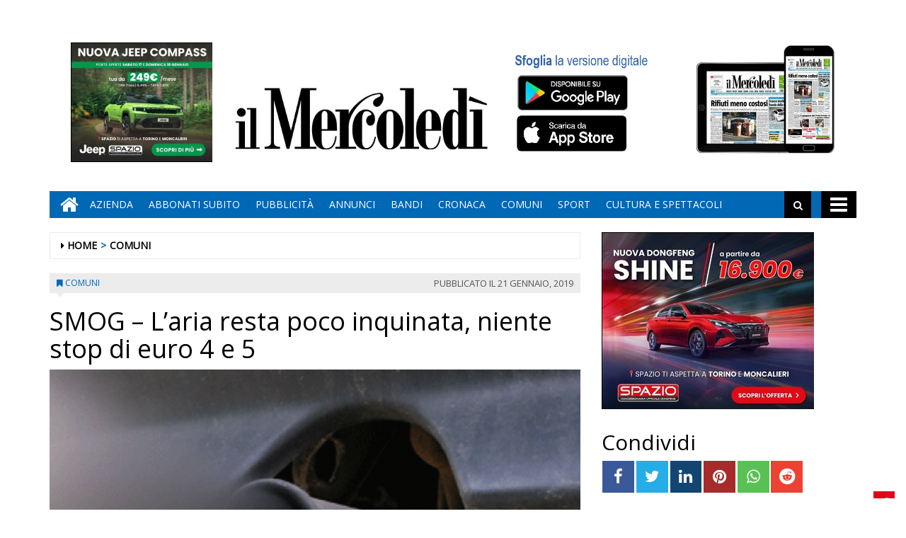

--- FILE ---
content_type: text/html; charset=UTF-8
request_url: https://www.ilmercoledi.news/2019/01/21/smog-laria-resta-poco-inquinata-niente-stop-di-euro-4-e-5/
body_size: 16419
content:
<!DOCTYPE html>
<html lang="it-IT">
<head>
<meta charset="UTF-8">
<meta name="viewport" content="width=device-width, initial-scale=1">
<link rel="profile" href="http://gmpg.org/xfn/11">
<link rel="icon" href="https://www.ilmercoledi.news/ilmercoledi/news/wp-content/uploads/sites/3/2017/11/cropped-C-152x152-32x32.png" sizes="32x32" />
<link rel="icon" href="https://www.ilmercoledi.news/ilmercoledi/news/wp-content/uploads/sites/3/2017/11/cropped-C-152x152-192x192.png" sizes="192x192" />
<link rel="apple-touch-icon" href="https://www.ilmercoledi.news/ilmercoledi/news/wp-content/uploads/sites/3/2017/11/cropped-C-152x152-180x180.png" />
<meta name="msapplication-TileImage" content="https://www.ilmercoledi.news/ilmercoledi/news/wp-content/uploads/sites/3/2017/11/cropped-C-152x152-270x270.png" />
<title>SMOG - L'aria resta poco inquinata, niente stop di euro 4 e 5 - Il Mercoledì</title>

        
            <!-- blogID: 3 -->
            <!-- SEO meta tags -->


            <meta name="robots" content="index, follow, max-image-preview:large" />
                    
        <meta name="title" content="SMOG - L&#039;aria resta poco inquinata, niente stop di euro 4 e 5" />
        <meta name="description" content="Si continua a respirare aria poco inquinata e per il momento non si attivano i blocchi del traffico ulteriori oltre a quelli base. Fino a giovedì 24 gennaio - giorno di controllo - rimane attivo il livello zero (bianco). I dati sulla qualità dell’aria a Torino mostrano la permanenza delle micropolveri sotto ai valori indicati dalla Commissione europea come limite massimo per la salvaguardia della salute delle persone. Pertanto rimangono..." />
        <meta name="keywords" content="" />
        <meta name="category" content="COMUNI" />
        <meta name="copyright" content="Il Mercoledì"/>
        <meta name="author" content="maxrambaldi" />
        
        <meta name="date" content="2019-01-21T15:06:04+00:00"/>   
        <meta property="article:published_time" content="2019-01-21T15:06:04+00:00" />
        <meta property="article:modified_time" content="2019-01-21T15:06:07+00:00" />
        
        <meta property="og:locale" content="it_IT" />
        <meta property="og:type" content="article" />
        <meta property="og:title" content="SMOG &#8211; L&#8217;aria resta poco inquinata, niente stop di euro 4 e 5 - Il Mercoledì" />
        <meta property="og:description" app="1" content="Si continua a respirare aria poco inquinata e per il momento non si attivano i blocchi del traffico ulteriori oltre a quelli base. Fino a giovedì 24 gennaio - giorno di controllo - rimane attivo il livello zero (bianco). I dati sulla qualità dell’aria a Torino mostrano la permanenza delle micropolveri sotto ai valori indicati dalla Commissione europea come limite massimo per la salvaguardia della salute delle persone. Pertanto rimangono..." />
        <meta property="og:url" content="https://www.ilmercoledi.news/2019/01/21/smog-laria-resta-poco-inquinata-niente-stop-di-euro-4-e-5/" />
        
        <meta property="og:image:width" content="550" />
        <meta property="og:image:height" content="314" />

        <meta property="og:image" content="https://www.ilmercoledi.news/ilmercoledi/news/wp-content/uploads/sites/3/2018/01/smog_0000000388.png" />
        <meta property="og:image:url" content="https://www.ilmercoledi.news/ilmercoledi/news/wp-content/uploads/sites/3/2018/01/smog_0000000388.png" />

        <meta name="twitter:card" content="summary" />
        <meta name="twitter:description" content="Si continua a respirare aria poco inquinata e per il momento non si attivano i blocchi del traffico ulteriori oltre a quelli base. Fino a giovedì 24 gennaio - giorno di controllo - rimane attivo il livello zero (bianco). I dati sulla qualità dell’aria a Torino mostrano la permanenza delle micropolveri sotto ai valori indicati dalla Commissione europea come limite massimo per la salvaguardia della salute delle persone. Pertanto rimangono..." />
        <meta name="twitter:title" content="SMOG &#8211; L&#8217;aria resta poco inquinata, niente stop di euro 4 e 5 - Il Mercoledì" />
        <meta name="twitter:image" content="https://www.ilmercoledi.news/ilmercoledi/news/wp-content/uploads/sites/3/2018/01/smog_0000000388.png" />
        
	    		<script type="text/javascript">
		var ajaxurl = 'https://www.ilmercoledi.news/ilmercoledi/news/wp-admin/admin-ajax.php';
		</script>
		<link rel='dns-prefetch' href='//www.ilmercoledi.news' />
<link rel='dns-prefetch' href='//cdnjs.cloudflare.com' />
<link rel='dns-prefetch' href='//testwp06.newsmemory.com' />
<link rel='dns-prefetch' href='//s.w.org' />
<link rel="alternate" type="application/rss+xml" title="Il Mercoledì &raquo; Feed" href="https://www.ilmercoledi.news/ilmercoledi/news/feed/" />
<link rel="alternate" type="application/rss+xml" title="Il Mercoledì &raquo; Feed dei commenti" href="https://www.ilmercoledi.news/ilmercoledi/news/comments/feed/" />
		<script type="text/javascript">
			window._wpemojiSettings = {"baseUrl":"https:\/\/s.w.org\/images\/core\/emoji\/13.0.1\/72x72\/","ext":".png","svgUrl":"https:\/\/s.w.org\/images\/core\/emoji\/13.0.1\/svg\/","svgExt":".svg","source":{"concatemoji":"https:\/\/www.ilmercoledi.news\/ilmercoledi\/news\/wp-includes\/js\/wp-emoji-release.min.js?ver=5.7.1"}};
			!function(e,a,t){var n,r,o,i=a.createElement("canvas"),p=i.getContext&&i.getContext("2d");function s(e,t){var a=String.fromCharCode;p.clearRect(0,0,i.width,i.height),p.fillText(a.apply(this,e),0,0);e=i.toDataURL();return p.clearRect(0,0,i.width,i.height),p.fillText(a.apply(this,t),0,0),e===i.toDataURL()}function c(e){var t=a.createElement("script");t.src=e,t.defer=t.type="text/javascript",a.getElementsByTagName("head")[0].appendChild(t)}for(o=Array("flag","emoji"),t.supports={everything:!0,everythingExceptFlag:!0},r=0;r<o.length;r++)t.supports[o[r]]=function(e){if(!p||!p.fillText)return!1;switch(p.textBaseline="top",p.font="600 32px Arial",e){case"flag":return s([127987,65039,8205,9895,65039],[127987,65039,8203,9895,65039])?!1:!s([55356,56826,55356,56819],[55356,56826,8203,55356,56819])&&!s([55356,57332,56128,56423,56128,56418,56128,56421,56128,56430,56128,56423,56128,56447],[55356,57332,8203,56128,56423,8203,56128,56418,8203,56128,56421,8203,56128,56430,8203,56128,56423,8203,56128,56447]);case"emoji":return!s([55357,56424,8205,55356,57212],[55357,56424,8203,55356,57212])}return!1}(o[r]),t.supports.everything=t.supports.everything&&t.supports[o[r]],"flag"!==o[r]&&(t.supports.everythingExceptFlag=t.supports.everythingExceptFlag&&t.supports[o[r]]);t.supports.everythingExceptFlag=t.supports.everythingExceptFlag&&!t.supports.flag,t.DOMReady=!1,t.readyCallback=function(){t.DOMReady=!0},t.supports.everything||(n=function(){t.readyCallback()},a.addEventListener?(a.addEventListener("DOMContentLoaded",n,!1),e.addEventListener("load",n,!1)):(e.attachEvent("onload",n),a.attachEvent("onreadystatechange",function(){"complete"===a.readyState&&t.readyCallback()})),(n=t.source||{}).concatemoji?c(n.concatemoji):n.wpemoji&&n.twemoji&&(c(n.twemoji),c(n.wpemoji)))}(window,document,window._wpemojiSettings);
		</script>
		<style type="text/css">
img.wp-smiley,
img.emoji {
	display: inline !important;
	border: none !important;
	box-shadow: none !important;
	height: 1em !important;
	width: 1em !important;
	margin: 0 .07em !important;
	vertical-align: -0.1em !important;
	background: none !important;
	padding: 0 !important;
}
</style>
	<link rel='stylesheet' id='twpgallery.css-css'  href='https://www.ilmercoledi.news/ilmercoledi/news/wp-content/plugins/tecnavia-wp-gallery/twpgallery.css?ver=5.7.1' type='text/css' media='all' />
<link rel='stylesheet' id='wp-block-library-css'  href='https://www.ilmercoledi.news/ilmercoledi/news/wp-includes/css/dist/block-library/style.min.css?ver=5.7.1' type='text/css' media='all' />
<link rel='stylesheet' id='social_comments_rtl-css'  href='https://euwps06.newsmemory.com/ilmercoledi/news/wp-content/plugins/social-comments/assets/css/social_comments.css?ver=5.7.1' type='text/css' media='all' />
<link rel='stylesheet' id='font-awesome-style-css'  href='https://www.ilmercoledi.news/ilmercoledi/news/wp-content/themes/tecnavia/css/font-awesome.min.css?ver=5.7.1' type='text/css' media='all' />
<link rel='stylesheet' id='bootstrap-style-css'  href='https://www.ilmercoledi.news/ilmercoledi/news/wp-content/themes/tecnavia/css/bootstrap.css?ver=5.7.1' type='text/css' media='all' />
<link rel='stylesheet' id='tecnavia-style-css'  href='https://www.ilmercoledi.news/ilmercoledi/news/wp-content/themes/tecnavia/style.css?ver=5.7.1' type='text/css' media='all' />
<link rel='stylesheet' id='tecnavia-slick-styles-css'  href='https://cdnjs.cloudflare.com/ajax/libs/slick-carousel/1.8.0/slick.css?ver=5.7.1' type='text/css' media='all' />
<link rel='stylesheet' id='fancybox-css-css'  href='https://www.ilmercoledi.news/ilmercoledi/news/wp-content/plugins/tecnavia-wp-gallery/css/jquery.fancybox.min.css?ver=5.7.1' type='text/css' media='all' />
<link rel='stylesheet' id='tcnv-style-css'  href='https://www.ilmercoledi.news/ilmercoledi/news/wp-content/plugins/tecnavia-share-image/assets/css/tcnv.css?ver=1.0' type='text/css' media='all' />
<script type='text/javascript' src='https://www.ilmercoledi.news/ilmercoledi/news/wp-includes/js/jquery/jquery.min.js?ver=3.5.1' id='jquery-core-js'></script>
<script type='text/javascript' src='https://www.ilmercoledi.news/ilmercoledi/news/wp-includes/js/jquery/jquery-migrate.min.js?ver=3.3.2' id='jquery-migrate-js'></script>
<script type='text/javascript' src='https://www.ilmercoledi.news/ilmercoledi/news/wp-content/plugins/tecnavia-wp-gallery/js/scripts.js?ver=5.7.1' id='tecnavia_gallery_new_interface_scripts-js'></script>
<link rel="https://api.w.org/" href="https://www.ilmercoledi.news/ilmercoledi/news/wp-json/" /><link rel="alternate" type="application/json" href="https://www.ilmercoledi.news/ilmercoledi/news/wp-json/wp/v2/posts/14798" /><link rel='shortlink' href='https://www.ilmercoledi.news/ilmercoledi/news/?p=14798' />
<link rel="alternate" type="application/json+oembed" href="https://www.ilmercoledi.news/ilmercoledi/news/wp-json/oembed/1.0/embed?url=https%3A%2F%2Fwww.ilmercoledi.news%2F2019%2F01%2F21%2Fsmog-laria-resta-poco-inquinata-niente-stop-di-euro-4-e-5%2F" />
<link rel="alternate" type="text/xml+oembed" href="https://www.ilmercoledi.news/ilmercoledi/news/wp-json/oembed/1.0/embed?url=https%3A%2F%2Fwww.ilmercoledi.news%2F2019%2F01%2F21%2Fsmog-laria-resta-poco-inquinata-niente-stop-di-euro-4-e-5%2F&#038;format=xml" />
	    <script type="text/javascript">

	    var ta_cat = 'FREE';
        </script>
				<link rel="canonical" href="https://www.ilmercoledi.news/2019/01/21/smog-laria-resta-poco-inquinata-niente-stop-di-euro-4-e-5/" />
			<script type="application/ld+json">{"@context":"http:\/\/schema.org","@type":"NewsArticle","mainEntityOfPage":{"@type":"WebPage","@id":"https:\/\/www.ilmercoledi.news\/2019\/01\/21\/smog-laria-resta-poco-inquinata-niente-stop-di-euro-4-e-5\/"},"headline":"SMOG &#8211; L&#8217;aria resta poco inquinata, niente stop di euro 4 e 5","datePublished":"2019-01-21T15:06:04+01:00","dateModified":"2019-01-21T15:06:07+01:00","image":"https:\/\/www.ilmercoledi.news\/ilmercoledi\/news\/wp-content\/uploads\/sites\/3\/2018\/01\/smog_0000000388.png","description":"Si continua a respirare aria poco inquinata e per il momento non si attivano i blocchi del traffico ulteriori oltre a quelli base. Fino a gioved\u00ec 24 gennaio - giorno di controllo - rimane attivo il livello zero (bianco). I dati sulla qualit\u00e0 dell\u2019aria a Torino mostrano la permanenza delle micropolveri sotto ai valori indicati dalla Commissione europea come limite massimo per la salvaguardia della salute delle persone. Pertanto rimangono in vigore le sole misure a carattere permanente, con il blocco totale degli Euro0 di qualsiasi tipo (0-24, sette giorni su sette) e parziale dei diesel euro1, 2 e 3 dalle ore 8 alle ore 19 - dalle ore 8.30 alle ore 14 e dalle ore 16 alle ore 19 per i veicoli commerciali \u2013 dal luned\u00ec al venerd\u00ec.","isAccessibleForFree":true,"articleSection":["COMUNI"],"author":[{"@type":"Person","name":"maxrambaldi","url":"https:\/\/www.ilmercoledi.news\/ilmercoledi\/news\/author\/maxrambaldi\/"}]}</script>	<style type="text/css">
        .header .navbar-default, .title-wrapper, .content .carousel-indicators .active, .content .carousel-control .larr, .content .carousel-control .rarr {background-color: #0068b5}.navbar-nav > li > .dropdown-menu, .header .navbar-default.open-menu .drop-menu ul.tmenu li a {background-color: #0068b5}.content .red.mrkt {background-color: #0068b5}.content .red.mrkt .arr-down {border-top-color: #0068b5}.content .title .icon li {background: #0068b5}.content .title .icon li::after {border-left-color: #0068b5}.slick-prev::after {color: #0068b5}.slick-next::after  {color: #0068b5}.tecnavia_img_share_icon::after {color: #0068b5}.content .mrkt i, .header .logo .logo-first {color: #0068b5}.content .mrkt.att {color: #0068b5}a {color: #0068b5}.footer label {color: #0068b5}.breadcrumb > li + li.breadcrumb-item::before {color: #0068b5}a:hover {color: #0068b5}h4 a:hover {color: #0068b5}	</style>
	<link rel="icon" href="https://www.ilmercoledi.news/ilmercoledi/news/wp-content/uploads/sites/3/2017/11/cropped-C-152x152-32x32.png" sizes="32x32" />
<link rel="icon" href="https://www.ilmercoledi.news/ilmercoledi/news/wp-content/uploads/sites/3/2017/11/cropped-C-152x152-192x192.png" sizes="192x192" />
<link rel="apple-touch-icon" href="https://www.ilmercoledi.news/ilmercoledi/news/wp-content/uploads/sites/3/2017/11/cropped-C-152x152-180x180.png" />
<meta name="msapplication-TileImage" content="https://www.ilmercoledi.news/ilmercoledi/news/wp-content/uploads/sites/3/2017/11/cropped-C-152x152-270x270.png" />
		<style type="text/css" id="wp-custom-css">
			.custom-logo {
padding-top:72px;
}
td, th{
padding:30px;
padding-bottom:0px;
padding-top:60px;
}

@media (min-width: 780px) {
	#sidebar-bottom-post-content .widget_social_share_widget{
		display:none;
	}
}
.tecnavia_gallery_home>a,
.tecnavia_gallery_home a img{
	width:100%;
	    height: 76px;
	object-fit: cover;
	border: unset !important;
}
.content .block .gallery span{
    color: #fff;
    background-color: transparent;
    line-height: inherit;
}
.tecnavia_gallery_home a:after{
    content: '';
    position: absolute;
    top: -20px;
    bottom: 0;
    right: 0;
    margin: auto;
    left: 0;
    width: 40px;
    height: 40px;
    background-image: url(/ilmercoledi/news/wp-content/themes/tecnavia/images/fotogallery.png);
    background-size: contain;
    display: block;
    background-repeat: no-repeat;
    filter: invert(1);
    -webkit-transition: -webkit-transform .8s ease-in-out;
    transition: transform .8s ease-in-out;
}
.tecnavia_gallery_home a:hover:after{
	transform: rotate(90deg);
}
.template_gallery_all{
	margin-left:10%;
	margin-right:10%;
}
.template_gallery_all .tecnavia_gallery_home>a,
.template_gallery_all .tecnavia_gallery_home a img{
	width:100%;
	height: 280px;
	object-fit: cover;
	border: unset !important;
}
.template_gallery_all .content .title {
    position: relative;
    height: 38px;
    line-height: 28px;
    background-color: unset;
}
.template_gallery_all .content {
    text-align:center;
}
.template_gallery_all > div {
    margin-bottom: 40px;
	height: 340px;
    overflow: hidden;
}
.template_gallery_all .tecnavia_gallery_home a:after{
    content: '';
    position: absolute;
    top: -35px;
    bottom: 0;
    right: 0;
    margin: auto;
    left: 0;
    width: 60px;
    height: 60px;
    background-image: url(/ilmercoledi/news/wp-content/themes/tecnavia/images/fotogallery.png);
    background-size: contain;
    display: block;
    background-repeat: no-repeat;
    filter: invert(1);
    -webkit-transition: -webkit-transform .8s ease-in-out;
    transition: transform .8s ease-in-out;
}

@media (max-width: 375px){
.content .block .row.gallery .content {
    display: block;
	}
}
@media(max-width:576px){
	.template_gallery_all {
    margin-left: 0%;
 		margin-right: 0%;
}
	.template_gallery_all .tecnavia_gallery_home>a, .template_gallery_all .tecnavia_gallery_home a img{
    height: 200px;
}
	.template_gallery_all > div {
    margin-bottom: 20px;
    height: 270px;
    overflow: hidden;
}
	.img-responsive{
		width:100%;
	}
	
}
@media(max-width:991px){
		.paszone_container {
		margin-left:auto;
		margin-right:auto;
	}
}
@media (min-width:577px) and (max-width:991px){
	.tecnavia_gallery_home>a, .tecnavia_gallery_home a img {
		height: 150px;
	}
	.gallery .image-wrapper, 	.video-list .image-wrapper {
		max-height: 150px;
	}
	.gallery .image-wrapper .post-image {
    height: 150px;
}
	.video-play i {
    left: 45%;
}
}

.name_gall {
    cursor: pointer;
}

.gall_imgs {
    display: none;
}

.single .icon-photogallery {

    padding-bottom: 15px;
}
.whatsapp {
    background-color: #59c153;
}
.reddit {
    background-color: #ed4233;
}		</style>
		<style id="tt-easy-google-font-styles" type="text/css">p { }
h1 { }
h2 { }
h3 { }
h4 { }
h5 { }
h6 { }
</style><!-- HTML5 shim and Respond.js for IE8 support of HTML5 elements and media queries -->
<!-- WARNING: Respond.js doesn't work if you view the page via file:// -->
<!--[if lt IE 9]>
<script src="https://oss.maxcdn.com/html5shiv/3.7.3/html5shiv.min.js"></script>
<script src="https://oss.maxcdn.com/respond/1.4.2/respond.min.js"></script>
<![endif]-->
</head>

<body class="post-template-default single single-post postid-14798 single-format-standard wp-custom-logo group-blog">
    <div class="header" role="banner">
        <div class="container">
            <div class="banner banner-bordered text-center">
	                                <div id="custom_html-27" class="widget_text widget widget_custom_html"><div class="textwidget custom-html-widget"><style>
	.header .container {
		display: flex;
		flex-direction: column;
	}

	.header .container .header-logo-container     {
		order: 1;
	}

	.header .container .banner {
		order: 2;
		padding-top: 0px;
		margin-bottom: 0px;
	}
	
	.app_icons_mobile {
		display:none;
	}
	#social_comments_control .ui-tabs-nav .ui-state-default a {
		color: #595959;
	}
	.pagination > .disabled > span, .pagination > .disabled > span:hover, .pagination > .disabled > span:focus, .pagination > .disabled > a, .pagination > .disabled > a:hover, .pagination > .disabled > a:focus {
		color: #595959;
	}
	@media print, screen and (max-width: 599px){
		.app_icons_mobile {
			display: flex;
    	justify-content: space-around;
    	flex-direction: row;
    	flex-wrap: wrap;
			margin-top: 15px;
		}
		
		.app_icons_mobile img {
			border: none;
		}
	}
</style>
<div class="app_icons_mobile">
	<a target="_blank" href="https://play.google.com/store/apps/details?id=com.ilmercoledi.android.prod"><img src="/ilmercoledi/news/wp-content/uploads/sites/3/2023/05/google-play-badge-150x50-1.png" alt="Google Play"></a>
	<a target="_blank" href="https://apps.apple.com/it/app/il-mercoled%C3%AC/id1346548041"><img src="/ilmercoledi/news/wp-content/uploads/sites/3/2023/05/iOS_store-150x50-1.png" alt="App Store"></a>
</div></div></div>	                        </div>
            <div class="header-logo-container">
                                <div class="hidden-xs">
	            	<div id="custom_html-5" class="widget_text widget widget_custom_html"><div class="textwidget custom-html-widget"><style>
	* {
		-webkit-touch-callout: none; 
		-webkit-user-select: none;  
		-khtml-user-select: none;   
		-moz-user-select: none;     
		-ms-user-select: none;       
		user-select: none;    
	}
</style>
<script>
	document.addEventListener('contextmenu', event => event.preventDefault());
</script>
<!-- Global site tag (gtag.js) - Google Analytics -->
<script async src="https://www.googletagmanager.com/gtag/js?id=UA-108803461-1"></script>
<!--
<script>
  window.dataLayer = window.dataLayer || [];
  function gtag(){dataLayer.push(arguments);}
  gtag('js', new Date());

  gtag('config', 'UA-108803461-1');
</script>
-->

<table border="0" cellspacing="2" cellpadding="2">
<tbody>
<tr>

<td valign="top"><div style="position:relative;">
		<!-- Banner 300×250 colonna destra  -->
	<ins data-wpas-zoneid="21"></ins>
	</div></td></tr></tbody></table></div></div>	                
                </div>
                                                <div class="text-center">
                    <!--<a href="">-->
	                	<a href="https://www.ilmercoledi.news/ilmercoledi/news/" class="custom-logo-link" rel="home"><img width="500" height="126" src="https://www.ilmercoledi.news/ilmercoledi/news/wp-content/uploads/sites/3/2017/11/testata126.jpg" class="custom-logo" alt="Il Mercoledì" srcset="https://www.ilmercoledi.news/ilmercoledi/news/wp-content/uploads/sites/3/2017/11/testata126.jpg 500w, https://www.ilmercoledi.news/ilmercoledi/news/wp-content/uploads/sites/3/2017/11/testata126-300x76.jpg 300w" sizes="(max-width: 500px) 100vw, 500px" /></a>                        
                    <!--</a>-->
                </div>
                                                <div class="hidden-xs">
	            	<div id="custom_html-8" class="widget_text widget widget_custom_html"><div class="textwidget custom-html-widget"><table border="0" cellspacing="2" cellpadding="2">
<tbody>
<tr>

<td valign="top"><div style="position:relative;bottom:11px;">
	<a target="_blank" href="https://play.google.com/store/apps/details?id=com.ilmercoledi.android.prod&amp;hl=it" title="Android" style="display: block;width: 176px;height: 53px;position: absolute;bottom: 70px;">&nbsp;</a><a target="_blank" href="https://itunes.apple.com/it/app/il-mercoled%C3%AC/id1346548041?mt=8&amp;ign-mpt=uo%3D4" style="display:block;width: 181px;height: 54px;position:absolute;bottom: 11px;" title="App Store">&nbsp;</a>
	<img src="https://www.ilmercoledi.news/ilmercoledi/wp-content/uploads/sites/3/2017/11/sfoglia3.jpg" width="200" height="156" alt="App store"></div>
	</td>

<td valign="top"><a style="position: relative;bottom: 21px;" href="https://ilmercoledi-ita.newsmemory.com/" target="_blank"><img src="https://www.ilmercoledi.news/ilmercoledi/wp-content/uploads/sites/3/2017/11/Tablet.jpg" width="200" height="156" alt="Sfoglia la versione digitale"></a>
</td>
</tr>
</tbody>
</table></div></div>	              
                </div> 
                             </div>
        </div>
        <div class="sidebar_between_logo_and_menu">
                    </div>
        <div id="mainNav" class="container">
            <nav class="navbar navbar-default">
                    <div class="mobile">
                        <div class="pull-left"><a href="https://www.ilmercoledi.news/ilmercoledi/news/" class="hm" title="Home" aria-label="Home"><i class="fa fa-home " aria-hidden="true"></i></a></div>
                        <div class="pull-right"><div class="bg"><i class="fa fa-bars" aria-hidden="true"></i><i class="fa fa-times" aria-hidden="true"></i></div></div>
                        <div class="pull-right">
                            <div class="search">
                                <div class="search-field">
                                    <form role="search" method="get" class="search-form" action="https://www.ilmercoledi.news/ilmercoledi/news/">
                                        <input type="search" aria-label="Cerca" class="search-field" placeholder="Cerca &hellip;" value="" name="s" />
                                        <div class="triangle"></div>
                                    </form>
                                </div>
                            </div>
                        </div>
                    </div>
                    <div class="collapse navbar-collapse navbar-primary">
				        <ul id="menu-menu-main" class="nav navbar-nav meni"><li><a href="https://www.ilmercoledi.news/ilmercoledi/news/" class="home-icon" title="Home" aria-label="Home"><i class="fa fa-home fa-2x"></i></a></li><li><a href="https://www.ilmercoledi.news/ilmercoledi/news/" class="hm" title="Home"><i class="fa fa-home fa-2x" aria-hidden="true"></i></a></li><li id="menu-item-55" class="menu-item menu-item-type-post_type menu-item-object-page menu-item-55"><a title="Azienda" href="https://www.ilmercoledi.news/azienda/">Azienda</a></li>
<li id="menu-item-54" class="menu-item menu-item-type-post_type menu-item-object-page menu-item-54"><a title="ABBONATI SUBITO" href="https://www.ilmercoledi.news/abbonati-on-line/">ABBONATI SUBITO</a></li>
<li id="menu-item-53" class="menu-item menu-item-type-post_type menu-item-object-page menu-item-53"><a title="Pubblicità" href="https://www.ilmercoledi.news/pubblicita/">Pubblicità</a></li>
<li id="menu-item-327" class="menu-item menu-item-type-taxonomy menu-item-object-category menu-item-327"><a title="ANNUNCI" href="https://www.ilmercoledi.news/category/annunci/">ANNUNCI</a></li>
<li id="menu-item-328" class="menu-item menu-item-type-taxonomy menu-item-object-category menu-item-328"><a title="BANDI" href="https://www.ilmercoledi.news/category/bandi/">BANDI</a></li>
<li id="menu-item-764" class="menu-item menu-item-type-taxonomy menu-item-object-category menu-item-764"><a title="CRONACA" href="https://www.ilmercoledi.news/category/cronaca/">CRONACA</a></li>
<li id="menu-item-329" class="menu-item menu-item-type-post_type menu-item-object-page menu-item-329"><a title="COMUNI" href="https://www.ilmercoledi.news/comuni/">COMUNI</a></li>
<li id="menu-item-225" class="menu-item menu-item-type-taxonomy menu-item-object-category menu-item-225"><a title="SPORT" href="https://www.ilmercoledi.news/category/sport/">SPORT</a></li>
<li id="menu-item-907" class="menu-item menu-item-type-taxonomy menu-item-object-category menu-item-907"><a title="CULTURA E SPETTACOLI" href="https://www.ilmercoledi.news/category/cultura-e-spettacoli/">CULTURA E SPETTACOLI</a></li>
</ul>                        <ul class="nav navbar-nav navbar-right">
                            <!--search-->
                            <li class="hidden-xs hidden-sm">
                                <div class="search">
                                    <div class="iva" href=""></div>
                                    <div class="search-field">
                                        <form role="search" method="get" class="search-form" action="https://www.ilmercoledi.news/ilmercoledi/news/">
                                            <input type="search" class="search-field" aria-label="Cerca" placeholder="Cerca &hellip;" value="" name="s" />
                                            <div class="triangle"></div>
                                        </form>
                                    </div>
                                </div>
                            </li>
                            <!--mbmenu-->
                            <li class="hidden-xs hidden-sm">
                                <div class="mbmenu opn" title="TUTTE LE SEZIONI"><i class="fa fa-bars fa-2x" aria-hidden="true"></i></div>
                                <div class="mbmenu cls">Chiudi <i class="fa fa-times fa-2x" aria-hidden="true"></i></div>
                            </li>

                        </ul>
                    </div>
                    <div class="drop-menu">
					        <ul id="menu-menu-humberger" class="tmenu"><li id="menu-item-67" class="menu-item menu-item-type-post_type menu-item-object-page menu-item-has-children menu-item-67"><a href="https://www.ilmercoledi.news/azienda/">Azienda</a>
<ul class="sub-menu">
	<li id="menu-item-75" class="menu-item menu-item-type-post_type menu-item-object-page menu-item-75"><a href="https://www.ilmercoledi.news/azienda/">Azienda</a></li>
</ul>
</li>
<li id="menu-item-66" class="menu-item menu-item-type-post_type menu-item-object-page menu-item-has-children menu-item-66"><a href="https://www.ilmercoledi.news/abbonati-on-line/">ABBONATI SUBITO</a>
<ul class="sub-menu">
	<li id="menu-item-74" class="menu-item menu-item-type-post_type menu-item-object-page menu-item-74"><a href="https://www.ilmercoledi.news/abbonati-on-line/">ABBONATI SUBITO</a></li>
</ul>
</li>
<li id="menu-item-65" class="menu-item menu-item-type-post_type menu-item-object-page menu-item-has-children menu-item-65"><a href="https://www.ilmercoledi.news/pubblicita/">Pubblicità</a>
<ul class="sub-menu">
	<li id="menu-item-73" class="menu-item menu-item-type-post_type menu-item-object-page menu-item-73"><a href="https://www.ilmercoledi.news/pubblicita/">Pubblicità</a></li>
</ul>
</li>
<li id="menu-item-68" class="menu-item menu-item-type-post_type menu-item-object-page menu-item-has-children menu-item-68"><a href="https://www.ilmercoledi.news/testata/">Testata</a>
<ul class="sub-menu">
	<li id="menu-item-76" class="menu-item menu-item-type-post_type menu-item-object-page menu-item-76"><a href="https://www.ilmercoledi.news/testata/">Testata</a></li>
</ul>
</li>
<li id="menu-item-383" class="menu-item menu-item-type-taxonomy menu-item-object-category menu-item-383"><a href="https://www.ilmercoledi.news/category/cronaca/">CRONACA</a></li>
<li id="menu-item-70" class="menu-item menu-item-type-post_type menu-item-object-page menu-item-has-children menu-item-70"><a href="https://www.ilmercoledi.news/comuni/">COMUNI</a>
<ul class="sub-menu">
	<li id="menu-item-78" class="menu-item menu-item-type-post_type menu-item-object-page menu-item-78"><a href="https://www.ilmercoledi.news/comuni/">COMUNI</a></li>
</ul>
</li>
<li id="menu-item-226" class="menu-item menu-item-type-taxonomy menu-item-object-category menu-item-226"><a href="https://www.ilmercoledi.news/category/sport/">SPORT</a></li>
<li id="menu-item-908" class="menu-item menu-item-type-taxonomy menu-item-object-category menu-item-908"><a href="https://www.ilmercoledi.news/category/cultura-e-spettacoli/">CULTURA E SPETTACOLI</a></li>
<li id="menu-item-236" class="menu-item menu-item-type-post_type menu-item-object-page menu-item-has-children menu-item-236"><a href="https://www.ilmercoledi.news/altro/">ALTRO</a>
<ul class="sub-menu">
	<li id="menu-item-237" class="menu-item menu-item-type-post_type menu-item-object-page menu-item-237"><a href="https://www.ilmercoledi.news/foto/">Foto</a></li>
	<li id="menu-item-14564" class="menu-item menu-item-type-post_type menu-item-object-page menu-item-14564"><a href="https://www.ilmercoledi.news/video/">Video</a></li>
</ul>
</li>
<li id="menu-item-326" class="menu-item menu-item-type-taxonomy menu-item-object-category menu-item-326"><a href="https://www.ilmercoledi.news/category/bandi/">BANDI</a></li>
<li id="menu-item-325" class="menu-item menu-item-type-taxonomy menu-item-object-category menu-item-325"><a href="https://www.ilmercoledi.news/category/annunci/">ANNUNCI</a></li>
</ul>                    </div>
            </nav>
        </div>

        <!--menu-->

    </div>

    <section class="content">
        <div class="container">
            <div class="row">
                <div class="col-md-8 ls" role="main">
	                <ul class="breadcrumb" id="breadcrumbs"><li class="breadcrumb-item"><i class="fa fa-caret-right" aria-hidden="true"></i> <a href="https://www.ilmercoledi.news/ilmercoledi/news/" title="Il Mercoledì">Home</a></li><li class="breadcrumb-item"><a href="https://www.ilmercoledi.news/category/comuni/">COMUNI</a></li></ul>	                
<script type="text/javascript">

	var IS_SINGLE_PAGE = true;

   
    var PREV_LINK = {"title":"METRO &#8211; Sciopero dei lavoratori al cantiere di piazza Bengasi","link":"https:\/\/www.ilmercoledi.news\/2019\/01\/21\/metro-sciopero-dei-lavoratori-al-cantiere-di-piazza-bengasi\/"};
    var NEXT_LINK = {"title":"CARMAGNOLA &#8211; Via al nuovo bando sull&#8217;edilizia sociale","link":"https:\/\/www.ilmercoledi.news\/2019\/01\/21\/carmagnola-via-al-nuovo-bando-sulledilizia-sociale\/"};
    
    
</script>

<article id="post-14798" class="block post-14798 post type-post status-publish format-standard has-post-thumbnail hentry category-comuni comune-torinese post_category_importance-4-normal">
    <div class="mrkt">
        <div class="pull-left"><i class="fa fa-bookmark" aria-hidden="true"></i> <a href="https://www.ilmercoledi.news/category/comuni/">COMUNI</a></div>
        <div class="pull-right"><span class="date hidden-xs"><span class="posted-on">Pubblicato  il <time class="entry-date published updated" datetime="2019-01-21T16:06:04+01:00">21 Gennaio, 2019</time></span></span></div>
        <div style="clear: both"></div>
        <div class="arr-down"></div>
    </div>
    <span class="date visible-xs"><span class="posted-on">Pubblicato  il <time class="entry-date published updated" datetime="2019-01-21T16:06:04+01:00">21 Gennaio, 2019</time></span></span>
    			<h1>SMOG &#8211; L&#8217;aria resta poco inquinata, niente stop di euro 4 e 5</h1>
		
		
	
    <p>
        <img width="550" height="314" src="https://www.ilmercoledi.news/ilmercoledi/news/wp-content/uploads/sites/3/2018/01/smog_0000000388.png" class="img-responsive wp-post-image" alt="SMOG &#8211; L&#8217;aria resta poco inquinata, niente stop di euro 4 e 5" loading="lazy" title="SMOG &#8211; L&#8217;aria resta poco inquinata, niente stop di euro 4 e 5" srcset="https://www.ilmercoledi.news/ilmercoledi/news/wp-content/uploads/sites/3/2018/01/smog_0000000388.png 550w, https://www.ilmercoledi.news/ilmercoledi/news/wp-content/uploads/sites/3/2018/01/smog_0000000388-300x171.png 300w" sizes="(max-width: 550px) 100vw, 550px" />    </p>
	 <!-- GALLERY -->
	 	<!-- END GALLERY -->
    
        
	<p style="font-family: 'Times New Roman', serif;margin: 6pt 0cm 0.0001pt;color: #000000;font-style: normal;font-weight: 400;letter-spacing: normal;text-align: start;text-indent: 0px;background-color: #ffffff;font-size: 12pt">Si continua a respirare aria poco inquinata e per il momento non si attivano i blocchi del traffico ulteriori oltre a quelli base. Fino a giovedì 24 gennaio &#8211; giorno di controllo &#8211; rimane attivo il livello zero (bianco). I dati sulla qualità dell’aria a Torino mostrano la permanenza delle micropolveri sotto ai valori indicati dalla Commissione europea come limite massimo per la salvaguardia della salute delle persone.</p>
<p style="font-family: 'Times New Roman', serif;margin: 6pt 0cm 0.0001pt;color: #000000;font-style: normal;font-weight: 400;letter-spacing: normal;text-align: start;text-indent: 0px;background-color: #ffffff;font-size: 12pt">Pertanto rimangono in vigore le sole misure a carattere permanente, con il blocco totale degli Euro0 di qualsiasi tipo (0-24, sette giorni su sette) e parziale dei diesel euro1, 2 e 3 dalle ore 8 alle ore 19 &#8211; dalle ore 8.30 alle ore 14 e dalle ore 16 alle ore 19 per i veicoli commerciali – dal lunedì al venerdì.</p>
	
	

</article>

	                	                						<div id="sidebar-bottom-post-content">
							<section id="social_share_widget-6" class="widget widget_social_share_widget"><h2 class="widget-title">Condividi</h2><div class="social-share-block"><div><a href="http://www.facebook.com/sharer/sharer.php?u=https://www.ilmercoledi.news/2019/01/21/smog-laria-resta-poco-inquinata-niente-stop-di-euro-4-e-5/" class="social-share-link facebook" title="facebook" aria-label="Share article SMOG &#8211; L&#8217;aria resta poco inquinata, niente stop di euro 4 e 5 on Facebook" target="_blank"><i class="fa fa-facebook" aria-hidden="true"></i></a><a href="https://twitter.com/intent/tweet?text=SMOG &#8211; L&#8217;aria resta poco inquinata, niente stop di euro 4 e 5&amp;url=https://www.ilmercoledi.news/2019/01/21/smog-laria-resta-poco-inquinata-niente-stop-di-euro-4-e-5/" class="social-share-link twitter" title="twitter" aria-label="Share articleSMOG &#8211; L&#8217;aria resta poco inquinata, niente stop di euro 4 e 5 on X" target="_blank"><i class="fa fa-twitter" aria-hidden="true"></i></a><a href="https://www.linkedin.com/shareArticle?mini=true&amp;url=https://www.ilmercoledi.news/2019/01/21/smog-laria-resta-poco-inquinata-niente-stop-di-euro-4-e-5/" class="social-share-link linkedin" title="linkedin" aria-label="Share article SMOG &#8211; L&#8217;aria resta poco inquinata, niente stop di euro 4 e 5 on Linkedin" target="_blank"><i class="fa fa-linkedin" aria-hidden="true"></i></a><a href="https://pinterest.com/pin/create/button/?url=https://www.ilmercoledi.news/2019/01/21/smog-laria-resta-poco-inquinata-niente-stop-di-euro-4-e-5/&amp;media=https://www.ilmercoledi.news/ilmercoledi/news/wp-content/uploads/sites/3/2018/01/smog_0000000388.png&amp;description=" class="social-share-link pinterest" title="pinterest" aria-label="Share article SMOG &#8211; L&#8217;aria resta poco inquinata, niente stop di euro 4 e 5 on Pinterest" target="_blank"><i class="fa fa-pinterest" aria-hidden="true"></i></a><a href="https://wa.me/?text=SMOG &#8211; L&#8217;aria resta poco inquinata, niente stop di euro 4 e 5 https://www.ilmercoledi.news/2019/01/21/smog-laria-resta-poco-inquinata-niente-stop-di-euro-4-e-5/" class="social-share-link whatsapp" title="whatsapp" aria-label="Share article SMOG &#8211; L&#8217;aria resta poco inquinata, niente stop di euro 4 e 5 on Whatsapp" target="_blank"><i class="fa fa-whatsapp" aria-hidden="true"></i></a><a href="https://www.reddit.com/submit?url=https://www.ilmercoledi.news/2019/01/21/smog-laria-resta-poco-inquinata-niente-stop-di-euro-4-e-5/&amp;title=SMOG &#8211; L&#8217;aria resta poco inquinata, niente stop di euro 4 e 5" class="social-share-link reddit" title="reddit" aria-label="Share article SMOG &#8211; L&#8217;aria resta poco inquinata, niente stop di euro 4 e 5 on Reddit" target="_blank"><i class="fa fa-reddit" aria-hidden="true"></i></a></div></div></section>						</div>
					
	                
	                	            	<div class="mrkt bold">
                        <i class="fa fa-bullhorn" aria-hidden="true"></i> ULTIME NOTIZIE
                        <div class="arr-down"></div>
                    </div>
                    	                <div class="col-lg-6 col-md-6 col-sm-6">
	                	<div class="row">
			                <div class="block related-posts line-news">   	
			                	
								<div class="row">
		                	
<div class="overlay_share_icons" id="78888">
    <div class="wrapper-share-icons">
        <div id="close-share-icon"><i class="fa fa-times" aria-hidden="true"></i></div>
                    <section id="social_share_widget-7" class="widget widget_social_share_widget"><h2 class="widget-title">Condividi</h2><div class="social-share-block"><div><a href="http://www.facebook.com/sharer/sharer.php?u=https://www.ilmercoledi.news/2026/01/23/rally-monte-carlo-2026-lancia-chi-ben-comincia/" class="social-share-link facebook" title="facebook" aria-label="Share article Rally Monte-Carlo 2026. Lancia, chi ben comincia…. on Facebook" target="_blank"><i class="fa fa-facebook" aria-hidden="true"></i></a><a href="https://twitter.com/intent/tweet?text=Rally Monte-Carlo 2026. Lancia, chi ben comincia….&amp;url=https://www.ilmercoledi.news/2026/01/23/rally-monte-carlo-2026-lancia-chi-ben-comincia/" class="social-share-link twitter" title="twitter" aria-label="Share articleRally Monte-Carlo 2026. Lancia, chi ben comincia…. on X" target="_blank"><i class="fa fa-twitter" aria-hidden="true"></i></a><a href="https://www.linkedin.com/shareArticle?mini=true&amp;url=https://www.ilmercoledi.news/2026/01/23/rally-monte-carlo-2026-lancia-chi-ben-comincia/" class="social-share-link linkedin" title="linkedin" aria-label="Share article Rally Monte-Carlo 2026. Lancia, chi ben comincia…. on Linkedin" target="_blank"><i class="fa fa-linkedin" aria-hidden="true"></i></a><a href="https://pinterest.com/pin/create/button/?url=https://www.ilmercoledi.news/2026/01/23/rally-monte-carlo-2026-lancia-chi-ben-comincia/&amp;media=https://www.ilmercoledi.news/ilmercoledi/news/wp-content/uploads/sites/3/2026/01/Monte26-2-Lancia-4.jpg&amp;description=" class="social-share-link pinterest" title="pinterest" aria-label="Share article Rally Monte-Carlo 2026. Lancia, chi ben comincia…. on Pinterest" target="_blank"><i class="fa fa-pinterest" aria-hidden="true"></i></a><a href="https://wa.me/?text=Rally Monte-Carlo 2026. Lancia, chi ben comincia…. https://www.ilmercoledi.news/2026/01/23/rally-monte-carlo-2026-lancia-chi-ben-comincia/" class="social-share-link whatsapp" title="whatsapp" aria-label="Share article Rally Monte-Carlo 2026. Lancia, chi ben comincia…. on Whatsapp" target="_blank"><i class="fa fa-whatsapp" aria-hidden="true"></i></a><a href="https://www.reddit.com/submit?url=https://www.ilmercoledi.news/2026/01/23/rally-monte-carlo-2026-lancia-chi-ben-comincia/&amp;title=Rally Monte-Carlo 2026. Lancia, chi ben comincia…." class="social-share-link reddit" title="reddit" aria-label="Share article Rally Monte-Carlo 2026. Lancia, chi ben comincia…. on Reddit" target="_blank"><i class="fa fa-reddit" aria-hidden="true"></i></a></div></div></section>            </div>
</div>

<div id="post-78888" class="col-xs-12 col-sm-12 col-md-12 post-78888 post type-post status-publish format-standard has-post-thumbnail hentry category-sport post_category_importance-2-top-important">
    <div class="lone image-wrap">
	    <a href="https://www.ilmercoledi.news/2026/01/23/rally-monte-carlo-2026-lancia-chi-ben-comincia/" title="Rally Monte-Carlo 2026. Lancia, chi ben comincia…." class=""><img width="360" height="240" src="https://www.ilmercoledi.news/ilmercoledi/news/wp-content/uploads/sites/3/2026/01/Monte26-2-Lancia-4.jpg" class="img-responsive wp-post-image" alt="Rally Monte-Carlo 2026. Lancia, chi ben comincia…." loading="lazy" title="Rally Monte-Carlo 2026. Lancia, chi ben comincia…." srcset="https://www.ilmercoledi.news/ilmercoledi/news/wp-content/uploads/sites/3/2026/01/Monte26-2-Lancia-4.jpg 700w, https://www.ilmercoledi.news/ilmercoledi/news/wp-content/uploads/sites/3/2026/01/Monte26-2-Lancia-4-300x200.jpg 300w" sizes="(max-width: 360px) 100vw, 360px" /></a>    </div>
    <div class="lone">
    	<div class="tecnavia_img_share_icon hidden-lg hidden-md hidden-sm" dynamic_id="78888"></div>
        <div class="mrkt att">
            <i class="fa fa-bookmark" aria-hidden="true"></i> <a href="https://www.ilmercoledi.news/category/sport/">SPORT</a>            <div class="arr-down"></div>
        </div>
	    <h4><a href="https://www.ilmercoledi.news/2026/01/23/rally-monte-carlo-2026-lancia-chi-ben-comincia/" title="Rally Monte-Carlo 2026. Lancia, chi ben comincia….">Rally Monte-Carlo 2026. Lancia, chi ben comincia….</a></h4>        <hr>
	    <div class="expert">Testo e foto di Gabriele Valinotti

GAP (Francia) – Com’è il vecchio detto? “Chi ben...</div>
        <p class="date"><span class="posted-on">Pubblicato  il <time class="entry-date published updated" datetime="2026-01-23T08:46:09+01:00">23 Gennaio, 2026</time></span></p>
    </div>
</div>
<div class="overlay_share_icons" id="78886">
    <div class="wrapper-share-icons">
        <div id="close-share-icon"><i class="fa fa-times" aria-hidden="true"></i></div>
                    <section id="social_share_widget-7" class="widget widget_social_share_widget"><h2 class="widget-title">Condividi</h2><div class="social-share-block"><div><a href="http://www.facebook.com/sharer/sharer.php?u=https://www.ilmercoledi.news/2026/01/23/sfm1-treno-cancellato-per-malore-di-un-passeggero/" class="social-share-link facebook" title="facebook" aria-label="Share article SFM1 &#8211; Treno cancellato per malore di un passeggero on Facebook" target="_blank"><i class="fa fa-facebook" aria-hidden="true"></i></a><a href="https://twitter.com/intent/tweet?text=SFM1 &#8211; Treno cancellato per malore di un passeggero&amp;url=https://www.ilmercoledi.news/2026/01/23/sfm1-treno-cancellato-per-malore-di-un-passeggero/" class="social-share-link twitter" title="twitter" aria-label="Share articleSFM1 &#8211; Treno cancellato per malore di un passeggero on X" target="_blank"><i class="fa fa-twitter" aria-hidden="true"></i></a><a href="https://www.linkedin.com/shareArticle?mini=true&amp;url=https://www.ilmercoledi.news/2026/01/23/sfm1-treno-cancellato-per-malore-di-un-passeggero/" class="social-share-link linkedin" title="linkedin" aria-label="Share article SFM1 &#8211; Treno cancellato per malore di un passeggero on Linkedin" target="_blank"><i class="fa fa-linkedin" aria-hidden="true"></i></a><a href="https://pinterest.com/pin/create/button/?url=https://www.ilmercoledi.news/2026/01/23/sfm1-treno-cancellato-per-malore-di-un-passeggero/&amp;media=https://www.ilmercoledi.news/ilmercoledi/news/wp-content/uploads/sites/3/2022/07/treno-visione-frontale.jpg&amp;description=" class="social-share-link pinterest" title="pinterest" aria-label="Share article SFM1 &#8211; Treno cancellato per malore di un passeggero on Pinterest" target="_blank"><i class="fa fa-pinterest" aria-hidden="true"></i></a><a href="https://wa.me/?text=SFM1 &#8211; Treno cancellato per malore di un passeggero https://www.ilmercoledi.news/2026/01/23/sfm1-treno-cancellato-per-malore-di-un-passeggero/" class="social-share-link whatsapp" title="whatsapp" aria-label="Share article SFM1 &#8211; Treno cancellato per malore di un passeggero on Whatsapp" target="_blank"><i class="fa fa-whatsapp" aria-hidden="true"></i></a><a href="https://www.reddit.com/submit?url=https://www.ilmercoledi.news/2026/01/23/sfm1-treno-cancellato-per-malore-di-un-passeggero/&amp;title=SFM1 &#8211; Treno cancellato per malore di un passeggero" class="social-share-link reddit" title="reddit" aria-label="Share article SFM1 &#8211; Treno cancellato per malore di un passeggero on Reddit" target="_blank"><i class="fa fa-reddit" aria-hidden="true"></i></a></div></div></section>            </div>
</div>

<div id="post-78886" class="col-xs-12 col-sm-12 col-md-12 post-78886 post type-post status-publish format-standard has-post-thumbnail hentry category-comuni comune-moncalieri post_category_importance-4-normal is_homepage-main">
    <div class="lone image-wrap">
	    <a href="https://www.ilmercoledi.news/2026/01/23/sfm1-treno-cancellato-per-malore-di-un-passeggero/" title="SFM1 &#8211; Treno cancellato per malore di un passeggero" class=""><img width="360" height="218" src="https://www.ilmercoledi.news/ilmercoledi/news/wp-content/uploads/sites/3/2022/07/treno-visione-frontale.jpg" class="img-responsive wp-post-image" alt="SFM1 &#8211; Treno cancellato per malore di un passeggero" loading="lazy" title="SFM1 &#8211; Treno cancellato per malore di un passeggero" srcset="https://www.ilmercoledi.news/ilmercoledi/news/wp-content/uploads/sites/3/2022/07/treno-visione-frontale.jpg 1343w, https://www.ilmercoledi.news/ilmercoledi/news/wp-content/uploads/sites/3/2022/07/treno-visione-frontale-300x181.jpg 300w, https://www.ilmercoledi.news/ilmercoledi/news/wp-content/uploads/sites/3/2022/07/treno-visione-frontale-1024x619.jpg 1024w, https://www.ilmercoledi.news/ilmercoledi/news/wp-content/uploads/sites/3/2022/07/treno-visione-frontale-768x464.jpg 768w, https://www.ilmercoledi.news/ilmercoledi/news/wp-content/uploads/sites/3/2022/07/treno-visione-frontale-750x453.jpg 750w" sizes="(max-width: 360px) 100vw, 360px" /></a>    </div>
    <div class="lone">
    	<div class="tecnavia_img_share_icon hidden-lg hidden-md hidden-sm" dynamic_id="78886"></div>
        <div class="mrkt att">
            <i class="fa fa-bookmark" aria-hidden="true"></i> <a href="https://www.ilmercoledi.news/category/comuni/">COMUNI</a>            <div class="arr-down"></div>
        </div>
	    <h4><a href="https://www.ilmercoledi.news/2026/01/23/sfm1-treno-cancellato-per-malore-di-un-passeggero/" title="SFM1 &#8211; Treno cancellato per malore di un passeggero">SFM1 &#8211; Treno cancellato per malore di un passeggero</a></h4>        <hr>
	    <div class="expert">Ancora problemi sulla Sfm1 tra Torino e Trofarello. Ieri il treno delle 18,24 é stato cancellato...</div>
        <p class="date"><span class="posted-on">Pubblicato  il <time class="entry-date published updated" datetime="2026-01-23T07:58:50+01:00">23 Gennaio, 2026</time></span></p>
    </div>
</div>
<div class="overlay_share_icons" id="78885">
    <div class="wrapper-share-icons">
        <div id="close-share-icon"><i class="fa fa-times" aria-hidden="true"></i></div>
                    <section id="social_share_widget-7" class="widget widget_social_share_widget"><h2 class="widget-title">Condividi</h2><div class="social-share-block"><div><a href="http://www.facebook.com/sharer/sharer.php?u=https://www.ilmercoledi.news/2026/01/23/la-loggia-serata-di-teatro-dialettale-piemontese/" class="social-share-link facebook" title="facebook" aria-label="Share article LA LOGGIA &#8211; Serata di teatro dialettale piemontese on Facebook" target="_blank"><i class="fa fa-facebook" aria-hidden="true"></i></a><a href="https://twitter.com/intent/tweet?text=LA LOGGIA &#8211; Serata di teatro dialettale piemontese&amp;url=https://www.ilmercoledi.news/2026/01/23/la-loggia-serata-di-teatro-dialettale-piemontese/" class="social-share-link twitter" title="twitter" aria-label="Share articleLA LOGGIA &#8211; Serata di teatro dialettale piemontese on X" target="_blank"><i class="fa fa-twitter" aria-hidden="true"></i></a><a href="https://www.linkedin.com/shareArticle?mini=true&amp;url=https://www.ilmercoledi.news/2026/01/23/la-loggia-serata-di-teatro-dialettale-piemontese/" class="social-share-link linkedin" title="linkedin" aria-label="Share article LA LOGGIA &#8211; Serata di teatro dialettale piemontese on Linkedin" target="_blank"><i class="fa fa-linkedin" aria-hidden="true"></i></a><a href="https://pinterest.com/pin/create/button/?url=https://www.ilmercoledi.news/2026/01/23/la-loggia-serata-di-teatro-dialettale-piemontese/&amp;media=https://www.ilmercoledi.news/ilmercoledi/news/wp-content/uploads/sites/3/2019/06/Fenoglio.jpg&amp;description=" class="social-share-link pinterest" title="pinterest" aria-label="Share article LA LOGGIA &#8211; Serata di teatro dialettale piemontese on Pinterest" target="_blank"><i class="fa fa-pinterest" aria-hidden="true"></i></a><a href="https://wa.me/?text=LA LOGGIA &#8211; Serata di teatro dialettale piemontese https://www.ilmercoledi.news/2026/01/23/la-loggia-serata-di-teatro-dialettale-piemontese/" class="social-share-link whatsapp" title="whatsapp" aria-label="Share article LA LOGGIA &#8211; Serata di teatro dialettale piemontese on Whatsapp" target="_blank"><i class="fa fa-whatsapp" aria-hidden="true"></i></a><a href="https://www.reddit.com/submit?url=https://www.ilmercoledi.news/2026/01/23/la-loggia-serata-di-teatro-dialettale-piemontese/&amp;title=LA LOGGIA &#8211; Serata di teatro dialettale piemontese" class="social-share-link reddit" title="reddit" aria-label="Share article LA LOGGIA &#8211; Serata di teatro dialettale piemontese on Reddit" target="_blank"><i class="fa fa-reddit" aria-hidden="true"></i></a></div></div></section>            </div>
</div>

<div id="post-78885" class="col-xs-12 col-sm-12 col-md-12 post-78885 post type-post status-publish format-standard has-post-thumbnail hentry category-comuni comune-laloggia post_category_importance-4-normal is_homepage-main">
    <div class="lone image-wrap">
	    <a href="https://www.ilmercoledi.news/2026/01/23/la-loggia-serata-di-teatro-dialettale-piemontese/" title="LA LOGGIA &#8211; Serata di teatro dialettale piemontese" class=""><img width="360" height="163" src="https://www.ilmercoledi.news/ilmercoledi/news/wp-content/uploads/sites/3/2019/06/Fenoglio.jpg" class="img-responsive wp-post-image" alt="LA LOGGIA &#8211; Serata di teatro dialettale piemontese" loading="lazy" title="LA LOGGIA &#8211; Serata di teatro dialettale piemontese" srcset="https://www.ilmercoledi.news/ilmercoledi/news/wp-content/uploads/sites/3/2019/06/Fenoglio.jpg 480w, https://www.ilmercoledi.news/ilmercoledi/news/wp-content/uploads/sites/3/2019/06/Fenoglio-300x136.jpg 300w" sizes="(max-width: 360px) 100vw, 360px" /></a>    </div>
    <div class="lone">
    	<div class="tecnavia_img_share_icon hidden-lg hidden-md hidden-sm" dynamic_id="78885"></div>
        <div class="mrkt att">
            <i class="fa fa-bookmark" aria-hidden="true"></i> <a href="https://www.ilmercoledi.news/category/comuni/">COMUNI</a>            <div class="arr-down"></div>
        </div>
	    <h4><a href="https://www.ilmercoledi.news/2026/01/23/la-loggia-serata-di-teatro-dialettale-piemontese/" title="LA LOGGIA &#8211; Serata di teatro dialettale piemontese">LA LOGGIA &#8211; Serata di teatro dialettale piemontese</a></h4>        <hr>
	    <div class="expert">Sabato 24 gennaio al teatrino della scuola Fenoglio a La Loggia appuntamento con il teatro...</div>
        <p class="date"><span class="posted-on">Pubblicato  il <time class="entry-date published updated" datetime="2026-01-23T07:54:26+01:00">23 Gennaio, 2026</time></span></p>
    </div>
</div>								</div>
		            		</div>
            			</div>
	                </div>
	                	            	                <div class="col-lg-6 col-md-6 col-sm-6">
	                	<div class="row">
			                <div class="block related-posts latest-plublish-posts">   	
			                	
								<div class="row">
		                	
<div class="overlay_share_icons" id="78884">
    <div class="wrapper-share-icons">
        <div id="close-share-icon"><i class="fa fa-times" aria-hidden="true"></i></div>
                    <section id="social_share_widget-7" class="widget widget_social_share_widget"><h2 class="widget-title">Condividi</h2><div class="social-share-block"><div><a href="http://www.facebook.com/sharer/sharer.php?u=https://www.ilmercoledi.news/2026/01/23/pecetto-martedi-chiusa-la-polizia-locale/" class="social-share-link facebook" title="facebook" aria-label="Share article PECETTO &#8211; Martedì chiusa la polizia locale on Facebook" target="_blank"><i class="fa fa-facebook" aria-hidden="true"></i></a><a href="https://twitter.com/intent/tweet?text=PECETTO &#8211; Martedì chiusa la polizia locale&amp;url=https://www.ilmercoledi.news/2026/01/23/pecetto-martedi-chiusa-la-polizia-locale/" class="social-share-link twitter" title="twitter" aria-label="Share articlePECETTO &#8211; Martedì chiusa la polizia locale on X" target="_blank"><i class="fa fa-twitter" aria-hidden="true"></i></a><a href="https://www.linkedin.com/shareArticle?mini=true&amp;url=https://www.ilmercoledi.news/2026/01/23/pecetto-martedi-chiusa-la-polizia-locale/" class="social-share-link linkedin" title="linkedin" aria-label="Share article PECETTO &#8211; Martedì chiusa la polizia locale on Linkedin" target="_blank"><i class="fa fa-linkedin" aria-hidden="true"></i></a><a href="https://pinterest.com/pin/create/button/?url=https://www.ilmercoledi.news/2026/01/23/pecetto-martedi-chiusa-la-polizia-locale/&amp;media=https://www.ilmercoledi.news/ilmercoledi/news/wp-content/uploads/sites/3/2018/02/polizia_locale_28.jpg&amp;description=" class="social-share-link pinterest" title="pinterest" aria-label="Share article PECETTO &#8211; Martedì chiusa la polizia locale on Pinterest" target="_blank"><i class="fa fa-pinterest" aria-hidden="true"></i></a><a href="https://wa.me/?text=PECETTO &#8211; Martedì chiusa la polizia locale https://www.ilmercoledi.news/2026/01/23/pecetto-martedi-chiusa-la-polizia-locale/" class="social-share-link whatsapp" title="whatsapp" aria-label="Share article PECETTO &#8211; Martedì chiusa la polizia locale on Whatsapp" target="_blank"><i class="fa fa-whatsapp" aria-hidden="true"></i></a><a href="https://www.reddit.com/submit?url=https://www.ilmercoledi.news/2026/01/23/pecetto-martedi-chiusa-la-polizia-locale/&amp;title=PECETTO &#8211; Martedì chiusa la polizia locale" class="social-share-link reddit" title="reddit" aria-label="Share article PECETTO &#8211; Martedì chiusa la polizia locale on Reddit" target="_blank"><i class="fa fa-reddit" aria-hidden="true"></i></a></div></div></section>            </div>
</div>

<div id="post-78884" class="col-xs-12 col-sm-12 col-md-12 post-78884 post type-post status-publish format-standard has-post-thumbnail hentry category-comuni comune-pecetto post_category_importance-4-normal is_homepage-main">
    <div class="lone image-wrap">
	    <a href="https://www.ilmercoledi.news/2026/01/23/pecetto-martedi-chiusa-la-polizia-locale/" title="PECETTO &#8211; Martedì chiusa la polizia locale" class=""><img width="360" height="203" src="https://www.ilmercoledi.news/ilmercoledi/news/wp-content/uploads/sites/3/2018/02/polizia_locale_28.jpg" class="img-responsive wp-post-image" alt="PECETTO &#8211; Martedì chiusa la polizia locale" loading="lazy" title="PECETTO &#8211; Martedì chiusa la polizia locale" srcset="https://www.ilmercoledi.news/ilmercoledi/news/wp-content/uploads/sites/3/2018/02/polizia_locale_28.jpg 890w, https://www.ilmercoledi.news/ilmercoledi/news/wp-content/uploads/sites/3/2018/02/polizia_locale_28-300x169.jpg 300w, https://www.ilmercoledi.news/ilmercoledi/news/wp-content/uploads/sites/3/2018/02/polizia_locale_28-768x432.jpg 768w, https://www.ilmercoledi.news/ilmercoledi/news/wp-content/uploads/sites/3/2018/02/polizia_locale_28-750x422.jpg 750w" sizes="(max-width: 360px) 100vw, 360px" /></a>    </div>
    <div class="lone">
    	<div class="tecnavia_img_share_icon hidden-lg hidden-md hidden-sm" dynamic_id="78884"></div>
        <div class="mrkt att">
            <i class="fa fa-bookmark" aria-hidden="true"></i> <a href="https://www.ilmercoledi.news/category/comuni/">COMUNI</a>            <div class="arr-down"></div>
        </div>
	    <h4><a href="https://www.ilmercoledi.news/2026/01/23/pecetto-martedi-chiusa-la-polizia-locale/" title="PECETTO &#8211; Martedì chiusa la polizia locale">PECETTO &#8211; Martedì chiusa la polizia locale</a></h4>        <hr>
	    <div class="expert">Il Comune di Pecetto ha comunicato che martedì 27 gennaio 2026, l'ufficio Polizia Locale sarà...</div>
        <p class="date"><span class="posted-on">Pubblicato  il <time class="entry-date published updated" datetime="2026-01-23T07:50:40+01:00">23 Gennaio, 2026</time></span></p>
    </div>
</div>
<div class="overlay_share_icons" id="78883">
    <div class="wrapper-share-icons">
        <div id="close-share-icon"><i class="fa fa-times" aria-hidden="true"></i></div>
                    <section id="social_share_widget-7" class="widget widget_social_share_widget"><h2 class="widget-title">Condividi</h2><div class="social-share-block"><div><a href="http://www.facebook.com/sharer/sharer.php?u=https://www.ilmercoledi.news/2026/01/23/nichelino-targhe-rubate-ad-auto-parcheggiate/" class="social-share-link facebook" title="facebook" aria-label="Share article NICHELINO &#8211; Targhe rubate ad auto parcheggiate on Facebook" target="_blank"><i class="fa fa-facebook" aria-hidden="true"></i></a><a href="https://twitter.com/intent/tweet?text=NICHELINO &#8211; Targhe rubate ad auto parcheggiate&amp;url=https://www.ilmercoledi.news/2026/01/23/nichelino-targhe-rubate-ad-auto-parcheggiate/" class="social-share-link twitter" title="twitter" aria-label="Share articleNICHELINO &#8211; Targhe rubate ad auto parcheggiate on X" target="_blank"><i class="fa fa-twitter" aria-hidden="true"></i></a><a href="https://www.linkedin.com/shareArticle?mini=true&amp;url=https://www.ilmercoledi.news/2026/01/23/nichelino-targhe-rubate-ad-auto-parcheggiate/" class="social-share-link linkedin" title="linkedin" aria-label="Share article NICHELINO &#8211; Targhe rubate ad auto parcheggiate on Linkedin" target="_blank"><i class="fa fa-linkedin" aria-hidden="true"></i></a><a href="https://pinterest.com/pin/create/button/?url=https://www.ilmercoledi.news/2026/01/23/nichelino-targhe-rubate-ad-auto-parcheggiate/&amp;media=https://www.ilmercoledi.news/ilmercoledi/news/wp-content/uploads/sites/3/2026/01/Screenshot_2026-01-23-07-42-59-69_40deb401b9ffe8e1df2f1cc5ba480b12.jpg&amp;description=" class="social-share-link pinterest" title="pinterest" aria-label="Share article NICHELINO &#8211; Targhe rubate ad auto parcheggiate on Pinterest" target="_blank"><i class="fa fa-pinterest" aria-hidden="true"></i></a><a href="https://wa.me/?text=NICHELINO &#8211; Targhe rubate ad auto parcheggiate https://www.ilmercoledi.news/2026/01/23/nichelino-targhe-rubate-ad-auto-parcheggiate/" class="social-share-link whatsapp" title="whatsapp" aria-label="Share article NICHELINO &#8211; Targhe rubate ad auto parcheggiate on Whatsapp" target="_blank"><i class="fa fa-whatsapp" aria-hidden="true"></i></a><a href="https://www.reddit.com/submit?url=https://www.ilmercoledi.news/2026/01/23/nichelino-targhe-rubate-ad-auto-parcheggiate/&amp;title=NICHELINO &#8211; Targhe rubate ad auto parcheggiate" class="social-share-link reddit" title="reddit" aria-label="Share article NICHELINO &#8211; Targhe rubate ad auto parcheggiate on Reddit" target="_blank"><i class="fa fa-reddit" aria-hidden="true"></i></a></div></div></section>            </div>
</div>

<div id="post-78883" class="col-xs-12 col-sm-12 col-md-12 post-78883 post type-post status-publish format-standard has-post-thumbnail hentry category-comuni comune-nichelino post_category_importance-4-normal is_homepage-main">
    <div class="lone image-wrap">
	    <a href="https://www.ilmercoledi.news/2026/01/23/nichelino-targhe-rubate-ad-auto-parcheggiate/" title="NICHELINO &#8211; Targhe rubate ad auto parcheggiate" class=""><img width="360" height="213" src="https://www.ilmercoledi.news/ilmercoledi/news/wp-content/uploads/sites/3/2026/01/Screenshot_2026-01-23-07-42-59-69_40deb401b9ffe8e1df2f1cc5ba480b12.jpg" class="img-responsive wp-post-image" alt="NICHELINO &#8211; Targhe rubate ad auto parcheggiate" loading="lazy" title="NICHELINO &#8211; Targhe rubate ad auto parcheggiate" srcset="https://www.ilmercoledi.news/ilmercoledi/news/wp-content/uploads/sites/3/2026/01/Screenshot_2026-01-23-07-42-59-69_40deb401b9ffe8e1df2f1cc5ba480b12.jpg 1080w, https://www.ilmercoledi.news/ilmercoledi/news/wp-content/uploads/sites/3/2026/01/Screenshot_2026-01-23-07-42-59-69_40deb401b9ffe8e1df2f1cc5ba480b12-300x177.jpg 300w, https://www.ilmercoledi.news/ilmercoledi/news/wp-content/uploads/sites/3/2026/01/Screenshot_2026-01-23-07-42-59-69_40deb401b9ffe8e1df2f1cc5ba480b12-1024x605.jpg 1024w, https://www.ilmercoledi.news/ilmercoledi/news/wp-content/uploads/sites/3/2026/01/Screenshot_2026-01-23-07-42-59-69_40deb401b9ffe8e1df2f1cc5ba480b12-768x454.jpg 768w, https://www.ilmercoledi.news/ilmercoledi/news/wp-content/uploads/sites/3/2026/01/Screenshot_2026-01-23-07-42-59-69_40deb401b9ffe8e1df2f1cc5ba480b12-750x443.jpg 750w" sizes="(max-width: 360px) 100vw, 360px" /></a>    </div>
    <div class="lone">
    	<div class="tecnavia_img_share_icon hidden-lg hidden-md hidden-sm" dynamic_id="78883"></div>
        <div class="mrkt att">
            <i class="fa fa-bookmark" aria-hidden="true"></i> <a href="https://www.ilmercoledi.news/category/comuni/">COMUNI</a>            <div class="arr-down"></div>
        </div>
	    <h4><a href="https://www.ilmercoledi.news/2026/01/23/nichelino-targhe-rubate-ad-auto-parcheggiate/" title="NICHELINO &#8211; Targhe rubate ad auto parcheggiate">NICHELINO &#8211; Targhe rubate ad auto parcheggiate</a></h4>        <hr>
	    <div class="expert">Ladri in azione in via Berlinguer a Nichelino. Ignoti hanno rubato le targhe di un'auto...</div>
        <p class="date"><span class="posted-on">Pubblicato  il <time class="entry-date published updated" datetime="2026-01-23T07:43:24+01:00">23 Gennaio, 2026</time></span></p>
    </div>
</div>
<div class="overlay_share_icons" id="78881">
    <div class="wrapper-share-icons">
        <div id="close-share-icon"><i class="fa fa-times" aria-hidden="true"></i></div>
                    <section id="social_share_widget-7" class="widget widget_social_share_widget"><h2 class="widget-title">Condividi</h2><div class="social-share-block"><div><a href="http://www.facebook.com/sharer/sharer.php?u=https://www.ilmercoledi.news/2026/01/23/moncalieri-troppe-auto-davanti-alle-scuole-servono-piu-controlli/" class="social-share-link facebook" title="facebook" aria-label="Share article MONCALIERI &#8211; Troppe auto davanti alle scuole &#8216;Servono più controlli&#8217; on Facebook" target="_blank"><i class="fa fa-facebook" aria-hidden="true"></i></a><a href="https://twitter.com/intent/tweet?text=MONCALIERI &#8211; Troppe auto davanti alle scuole &#8216;Servono più controlli&#8217;&amp;url=https://www.ilmercoledi.news/2026/01/23/moncalieri-troppe-auto-davanti-alle-scuole-servono-piu-controlli/" class="social-share-link twitter" title="twitter" aria-label="Share articleMONCALIERI &#8211; Troppe auto davanti alle scuole &#8216;Servono più controlli&#8217; on X" target="_blank"><i class="fa fa-twitter" aria-hidden="true"></i></a><a href="https://www.linkedin.com/shareArticle?mini=true&amp;url=https://www.ilmercoledi.news/2026/01/23/moncalieri-troppe-auto-davanti-alle-scuole-servono-piu-controlli/" class="social-share-link linkedin" title="linkedin" aria-label="Share article MONCALIERI &#8211; Troppe auto davanti alle scuole &#8216;Servono più controlli&#8217; on Linkedin" target="_blank"><i class="fa fa-linkedin" aria-hidden="true"></i></a><a href="https://pinterest.com/pin/create/button/?url=https://www.ilmercoledi.news/2026/01/23/moncalieri-troppe-auto-davanti-alle-scuole-servono-piu-controlli/&amp;media=https://www.ilmercoledi.news/ilmercoledi/news/wp-content/uploads/sites/3/2023/07/mercato-auto.jpg&amp;description=" class="social-share-link pinterest" title="pinterest" aria-label="Share article MONCALIERI &#8211; Troppe auto davanti alle scuole &#8216;Servono più controlli&#8217; on Pinterest" target="_blank"><i class="fa fa-pinterest" aria-hidden="true"></i></a><a href="https://wa.me/?text=MONCALIERI &#8211; Troppe auto davanti alle scuole &#8216;Servono più controlli&#8217; https://www.ilmercoledi.news/2026/01/23/moncalieri-troppe-auto-davanti-alle-scuole-servono-piu-controlli/" class="social-share-link whatsapp" title="whatsapp" aria-label="Share article MONCALIERI &#8211; Troppe auto davanti alle scuole &#8216;Servono più controlli&#8217; on Whatsapp" target="_blank"><i class="fa fa-whatsapp" aria-hidden="true"></i></a><a href="https://www.reddit.com/submit?url=https://www.ilmercoledi.news/2026/01/23/moncalieri-troppe-auto-davanti-alle-scuole-servono-piu-controlli/&amp;title=MONCALIERI &#8211; Troppe auto davanti alle scuole &#8216;Servono più controlli&#8217;" class="social-share-link reddit" title="reddit" aria-label="Share article MONCALIERI &#8211; Troppe auto davanti alle scuole &#8216;Servono più controlli&#8217; on Reddit" target="_blank"><i class="fa fa-reddit" aria-hidden="true"></i></a></div></div></section>            </div>
</div>

<div id="post-78881" class="col-xs-12 col-sm-12 col-md-12 post-78881 post type-post status-publish format-standard has-post-thumbnail hentry category-comuni comune-moncalieri post_category_importance-1-breaking-news is_homepage-main">
    <div class="lone image-wrap">
	    <figure id="attachment_78881" class="wp-caption"><a href="https://www.ilmercoledi.news/2026/01/23/moncalieri-troppe-auto-davanti-alle-scuole-servono-piu-controlli/" title="MONCALIERI &#8211; Troppe auto davanti alle scuole &#8216;Servono più controlli&#8217;" class=""><img width="360" height="189" src="https://www.ilmercoledi.news/ilmercoledi/news/wp-content/uploads/sites/3/2023/07/mercato-auto.jpg" class="img-responsive wp-post-image" alt="MONCALIERI &#8211; Troppe auto davanti alle scuole &#8216;Servono più controlli&#8217;" loading="lazy" title="MONCALIERI &#8211; Troppe auto davanti alle scuole &#8216;Servono più controlli&#8217;" srcset="https://www.ilmercoledi.news/ilmercoledi/news/wp-content/uploads/sites/3/2023/07/mercato-auto.jpg 690w, https://www.ilmercoledi.news/ilmercoledi/news/wp-content/uploads/sites/3/2023/07/mercato-auto-300x157.jpg 300w" sizes="(max-width: 360px) 100vw, 360px" /></a><figcaption class="wp-caption-text">In this Sunday, March 22, 2020, photograph, a row of unsold 2020 X3 sports-utility vehicles sits at a BMW dealership in Highlands Ranch, Colo. (AP Photo/David Zalubowski) </figcaption></figure>    </div>
    <div class="lone">
    	<div class="tecnavia_img_share_icon hidden-lg hidden-md hidden-sm" dynamic_id="78881"></div>
        <div class="mrkt att">
            <i class="fa fa-bookmark" aria-hidden="true"></i> <a href="https://www.ilmercoledi.news/category/comuni/">COMUNI</a>            <div class="arr-down"></div>
        </div>
	    <h4><a href="https://www.ilmercoledi.news/2026/01/23/moncalieri-troppe-auto-davanti-alle-scuole-servono-piu-controlli/" title="MONCALIERI &#8211; Troppe auto davanti alle scuole &#8216;Servono più controlli&#8217;">MONCALIERI &#8211; Troppe auto davanti alle scuole &#8216;Servono più controlli&#8217;</a></h4>        <hr>
	    <div class="expert">"Sono mesi e mesi che si verifica questa situazione assurda all uscita da scuola nel centro storico...</div>
        <p class="date"><span class="posted-on">Pubblicato  il <time class="entry-date published updated" datetime="2026-01-23T07:36:42+01:00">23 Gennaio, 2026</time></span></p>
    </div>
</div>								</div>
		            		</div>
            			</div>
	                </div>
	                	            
					
                </div>
	                            <div class="col-md-4 hidden-xs hidden-sm rs" role="complementary">
		            		                <section id="custom_html-22" class="widget_text widget widget_custom_html"><div class="textwidget custom-html-widget"><!-- Banner 300×250 colonna destra  -->
<ins data-wpas-zoneid="26"></ins>
</div></section><section id="social_share_widget-3" class="widget widget_social_share_widget"><h2 class="widget-title">Condividi</h2><div class="social-share-block"><div><a href="http://www.facebook.com/sharer/sharer.php?u=https://www.ilmercoledi.news/2019/01/21/smog-laria-resta-poco-inquinata-niente-stop-di-euro-4-e-5/" class="social-share-link facebook" title="facebook" aria-label="Share article SMOG &#8211; L&#8217;aria resta poco inquinata, niente stop di euro 4 e 5 on Facebook" target="_blank"><i class="fa fa-facebook" aria-hidden="true"></i></a><a href="https://twitter.com/intent/tweet?text=SMOG &#8211; L&#8217;aria resta poco inquinata, niente stop di euro 4 e 5&amp;url=https://www.ilmercoledi.news/2019/01/21/smog-laria-resta-poco-inquinata-niente-stop-di-euro-4-e-5/" class="social-share-link twitter" title="twitter" aria-label="Share articleSMOG &#8211; L&#8217;aria resta poco inquinata, niente stop di euro 4 e 5 on X" target="_blank"><i class="fa fa-twitter" aria-hidden="true"></i></a><a href="https://www.linkedin.com/shareArticle?mini=true&amp;url=https://www.ilmercoledi.news/2019/01/21/smog-laria-resta-poco-inquinata-niente-stop-di-euro-4-e-5/" class="social-share-link linkedin" title="linkedin" aria-label="Share article SMOG &#8211; L&#8217;aria resta poco inquinata, niente stop di euro 4 e 5 on Linkedin" target="_blank"><i class="fa fa-linkedin" aria-hidden="true"></i></a><a href="https://pinterest.com/pin/create/button/?url=https://www.ilmercoledi.news/2019/01/21/smog-laria-resta-poco-inquinata-niente-stop-di-euro-4-e-5/&amp;media=https://www.ilmercoledi.news/ilmercoledi/news/wp-content/uploads/sites/3/2018/01/smog_0000000388.png&amp;description=" class="social-share-link pinterest" title="pinterest" aria-label="Share article SMOG &#8211; L&#8217;aria resta poco inquinata, niente stop di euro 4 e 5 on Pinterest" target="_blank"><i class="fa fa-pinterest" aria-hidden="true"></i></a><a href="https://wa.me/?text=SMOG &#8211; L&#8217;aria resta poco inquinata, niente stop di euro 4 e 5 https://www.ilmercoledi.news/2019/01/21/smog-laria-resta-poco-inquinata-niente-stop-di-euro-4-e-5/" class="social-share-link whatsapp" title="whatsapp" aria-label="Share article SMOG &#8211; L&#8217;aria resta poco inquinata, niente stop di euro 4 e 5 on Whatsapp" target="_blank"><i class="fa fa-whatsapp" aria-hidden="true"></i></a><a href="https://www.reddit.com/submit?url=https://www.ilmercoledi.news/2019/01/21/smog-laria-resta-poco-inquinata-niente-stop-di-euro-4-e-5/&amp;title=SMOG &#8211; L&#8217;aria resta poco inquinata, niente stop di euro 4 e 5" class="social-share-link reddit" title="reddit" aria-label="Share article SMOG &#8211; L&#8217;aria resta poco inquinata, niente stop di euro 4 e 5 on Reddit" target="_blank"><i class="fa fa-reddit" aria-hidden="true"></i></a></div></div></section><section id="custom_html-21" class="widget_text widget widget_custom_html"><div class="textwidget custom-html-widget"><!-- Banner2 300×250 colonna destra  -->
<ins data-wpas-zoneid="27"></ins></div></section><section id="flash_post_widget-3" class="widget widget_flash_post_widget">            <div class="title">
                <ul class="icon">
                    <li><i class="fa fa-bullhorn" aria-hidden="true"></i></li>
                </ul>
                <div class="name">
                    <h4>Notizie Flash</h4>
                </div>
            </div>
            <div class="content">
            	                <div class="sidebar_tabs">
                    <div class='tab-content'>
                        <div id='slick-carousel' data-slides="3">
            								                <div id="post-78039" class="short-item  post-78039 post type-post status-publish format-standard hentry category-attualita tag-moncalieresi-anno-2025 comune-moncalieri is_homepage-main post_position-flash-news">
                    <div class="mrkt">
                        <i class="fa fa-bookmark" aria-hidden="true"></i> <a href="https://www.ilmercoledi.news/category/attualita/">ATTUALITÀ</a>                        <div class="arr-down"></div>
                    </div>
					<h4><a href="https://www.ilmercoledi.news/2025/12/04/fissore-e-oliva-moncalieresi-2025/" title="Fissore e Oliva  sono i Moncalieresi 2025">Fissore e Oliva  sono i Moncalieresi 2025</a></h4>										...                    <p class="date"><span class="posted-on">Pubblicato  il <time class="entry-date published updated" datetime="2025-12-04T16:48:40+01:00">4 Dicembre, 2025</time></span></p>
                </div>
                                <div id="post-77905" class="short-item  post-77905 post type-post status-publish format-standard hentry category-cronaca comune-torino post_category_importance-4-normal post_position-flash-news">
                    <div class="mrkt">
                        <i class="fa fa-bookmark" aria-hidden="true"></i> <a href="https://www.ilmercoledi.news/category/cronaca/">CRONACA</a>                        <div class="arr-down"></div>
                    </div>
					<h4><a href="https://www.ilmercoledi.news/2025/11/28/martedi-2-dicembre-la-citta-metropolitana-di-torino-presenta-il-bilancio/" title="Martedì 2 dicembre la Città Metropolitana di Torino presenta il bilancio">Martedì 2 dicembre la Città Metropolitana di Torino presenta il bilancio</a></h4>										...                    <p class="date"><span class="posted-on">Pubblicato  il <time class="entry-date published updated" datetime="2025-11-28T19:18:50+01:00">28 Novembre, 2025</time></span></p>
                </div>
                                <div id="post-77898" class="short-item  post-77898 post type-post status-publish format-standard hentry category-comuni comune-laloggia post_position-flash-news">
                    <div class="mrkt">
                        <i class="fa fa-bookmark" aria-hidden="true"></i> <a href="https://www.ilmercoledi.news/category/comuni/">COMUNI</a>                        <div class="arr-down"></div>
                    </div>
					<h4><a href="https://www.ilmercoledi.news/2025/11/28/la-loggia-via-rimini-lavori-fino-al-5-dicembre/" title="LA LOGGIA &#8211; Via Rimini, lavori fino al 5 dicembre">LA LOGGIA &#8211; Via Rimini, lavori fino al 5 dicembre</a></h4>										...                    <p class="date"><span class="posted-on">Pubblicato  il <time class="entry-date published updated" datetime="2025-11-28T18:18:16+01:00">28 Novembre, 2025</time></span></p>
                </div>
                                <div id="post-77897" class="short-item  post-77897 post type-post status-publish format-standard hentry category-comuni comune-laloggia post_position-flash-news">
                    <div class="mrkt">
                        <i class="fa fa-bookmark" aria-hidden="true"></i> <a href="https://www.ilmercoledi.news/category/comuni/">COMUNI</a>                        <div class="arr-down"></div>
                    </div>
					<h4><a href="https://www.ilmercoledi.news/2025/11/28/la-loggia-11-800-euro-per-le-luci-di-natale/" title="LA LOGGIA &#8211; 11.800 euro per le luci di Natale">LA LOGGIA &#8211; 11.800 euro per le luci di Natale</a></h4>										...                    <p class="date"><span class="posted-on">Pubblicato  il <time class="entry-date published updated" datetime="2025-11-28T18:16:46+01:00">28 Novembre, 2025</time></span></p>
                </div>
                                <div id="post-77863" class="short-item  post-77863 post type-post status-publish format-standard hentry category-viabilita comune-torinese post_position-flash-news">
                    <div class="mrkt">
                        <i class="fa fa-bookmark" aria-hidden="true"></i> <a href="https://www.ilmercoledi.news/category/viabilita/">VIABILITÀ</a>                        <div class="arr-down"></div>
                    </div>
					<h4><a href="https://www.ilmercoledi.news/2025/11/27/riapertura-della-provinciale-195-roletto/" title="Riapertura della Provinciale 195 a Roletto">Riapertura della Provinciale 195 a Roletto</a></h4>										...                    <p class="date"><span class="posted-on">Pubblicato  il <time class="entry-date published updated" datetime="2025-11-27T11:27:56+01:00">27 Novembre, 2025</time></span></p>
                </div>
                                <div id="post-77862" class="short-item  post-77862 post type-post status-publish format-standard hentry category-cronaca comune-torinese post_position-flash-news">
                    <div class="mrkt">
                        <i class="fa fa-bookmark" aria-hidden="true"></i> <a href="https://www.ilmercoledi.news/category/cronaca/">CRONACA</a>                        <div class="arr-down"></div>
                    </div>
					<h4><a href="https://www.ilmercoledi.news/2025/11/27/riapre-venerdi-28-novembre-la-variante-di-porte-sestriere/" title="Riapre venerdì 28 novembre la Variante di Porte a Sestriere">Riapre venerdì 28 novembre la Variante di Porte a Sestriere</a></h4>										...                    <p class="date"><span class="posted-on">Pubblicato  il <time class="entry-date published updated" datetime="2025-11-27T11:27:21+01:00">27 Novembre, 2025</time></span></p>
                </div>
                			                        </div>
                    </div>
                </div>
                        </div>
						</section><section id="custom_html-12" class="widget_text widget widget_custom_html"><div class="textwidget custom-html-widget"><!-- Banner3 300×250 colonna destra  -->
<ins data-wpas-zoneid="15"></ins></div></section><section id="custom_html-25" class="widget_text widget widget_custom_html"><div class="textwidget custom-html-widget"><!-- Banner4 300x250 colonna destra -->
<ins data-wpas-zoneid="414"></ins></div></section>		            	            </div>
            </div>
        </div>
    </section>

<div class="footer" role="contentinfo">
    <div class="container">
        <div class="row">
            <div class="col-xs-12 col-sm-6 col-md-3">
                                    <div id="custom_html-23" class="widget_text widget widget_custom_html"><div class="textwidget custom-html-widget"><!-- Matomo -->
<script>
  var _paq = window._paq = window._paq || [];
  /* tracker methods like "setCustomDimension" should be called before "trackPageView" */
  _paq.push(['trackPageView']);
  _paq.push(['enableLinkTracking']);
  (function() {
    var u="https://chstats01.eedition.net/";
    _paq.push(['setTrackerUrl', u+'matomo.php']);
    _paq.push(['setSiteId', '27']);
    var d=document, g=d.createElement('script'), s=d.getElementsByTagName('script')[0];
    g.async=true; g.src=u+'matomo.js'; s.parentNode.insertBefore(g,s);
  })();
</script>
<!-- End Matomo Code -->
<script type="text/javascript">
var _iub = _iub || [];
_iub.csConfiguration = {"consentOnContinuedBrowsing":false,"enableTcf":true,"floatingPreferencesButtonDisplay":"bottom-right","googleAdditionalConsentMode":true,"perPurposeConsent":true,"siteId":2793451,"whitelabel":false,"cookiePolicyId":36128418,"lang":"it", "banner":{ "acceptButtonCaptionColor":"white","acceptButtonColor":"#0073CE","acceptButtonDisplay":true,"backgroundColor":"white","customizeButtonCaptionColor":"#4D4D4D","customizeButtonColor":"#DADADA","customizeButtonDisplay":true,"explicitWithdrawal":true,"position":"float-top-center","textColor":"black" }};
</script>
<script type="text/javascript" src="//cdn.iubenda.com/cs/tcf/stub-v2.js"></script>
<script type="text/javascript" src="//cdn.iubenda.com/cs/tcf/safe-tcf-v2.js"></script>
<script type="text/javascript" src="//cdn.iubenda.com/cs/iubenda_cs.js" charset="UTF-8" async></script>

<script  type="text/plain" class="_iub_cs_activate-inline" data-iub-purposes="4">
  window.dataLayer = window.dataLayer || [];
  function gtag(){dataLayer.push(arguments);}
  gtag('js', new Date());

  gtag('config', 'UA-108803461-1');
	
</script>
</div></div><div id="text-6" class="widget widget_text">			<div class="textwidget"><p><a href="http://euwp05.tecnavia.com/ilmercoledi/news/">ilmercoledi.news</a></p>
<p>Editrice Il Mercoledì</p>
<p>Società Cooperativa Giornalistica a r.l.</p>
<p><strong>Redazione:</strong></p>
<p>Via Cavour, 70</p>
<p>10024 Moncalieri (TO)</p>
<p>Tel. 011.64.45.42</p>
<p><a href="mailto:info@ilmercoledi.it">info@ilmercoledi.it</a></p>
<p>P.IVA 08868180012</p>
<p>Reg. Trib. Torino n. 4775 del 24/03/1995</p>
</div>
		</div>                            </div>
            <div class="col-sm-6 col-md-3 hidden-xs">
                            <div id="custom_html-29" class="widget_text widget widget_custom_html"><div class="textwidget custom-html-widget"></div></div><div id="text-8" class="widget widget_text">			<div class="textwidget"><p><strong>Direttore responsabile:</strong></p>
<p>Melchiorre Menzio</p>
<p>&nbsp;</p>
<p>&nbsp;</p>
<p>Il Mercoledì ha adottato tramite la<br />
<a href="https://euwpm02.newsmemory.com/ilmercoledi/news/wp-content/uploads/sites/3/2025/03/FILE-logo-file-500.jpg"><img loading="lazy" class=" wp-image-76111" src="https://euwpm02.newsmemory.com/ilmercoledi/news/wp-content/uploads/sites/3/2025/03/FILE-logo-file-500-300x132.jpg" alt="Federazione Italiana Liberi Editori" width="145" height="64" /></a><br />
lo IAP &#8211; Istituto dell&#8217;Autodisciplina<br />
Pubblicitaria, accettando il Codice di<br />
Autodisciplina della Comunicazione<br />
Commerciale</p>
<p>&nbsp;</p>
<p>&nbsp;</p>
<p>La società percepisce i contributi di cui al decreto legislativo 15 maggio 2017, n. 70 e della Legge Regione Piemonte n. 18 del 25/06/2008. Indicazione resa ai sensi della lettera f) del comma 2 dell’articolo 5 del medesimo decreto legislativo.</p>
</div>
		</div>                        </div>
            <div class="col-md-3 hidden-sm">
                            <div id="text-4" class="widget widget_text">			<div class="textwidget"><p><strong>Contattaci:</strong></p>
<p><a href="mailto:info@ilmercoledi.it">info@ilmercoledi.it</a></p>
<p>&nbsp;<br />
<a target="_blank" href="https://www.w3.org/WAI/WCAG2AA-Conformance" title="Explanation of WCAG 2.0 Level Double-A Conformance" style="padding-left: 3rem" rel="noopener"><br />
  <img loading="lazy" height="32" width="88" src="https://www.w3.org/WAI/wcag2AA" alt="Level Double-A conformance,
            W3C WAI Web Content Accessibility Guidelines 2.0"><br />
</a></p>
</div>
		</div>                        </div>
            <div class="col-md-3 hidden-xs hidden-sm">
                            <div id="text-7" class="widget widget_text">			<div class="textwidget"><p><strong>Chi siamo:</strong></p>
<p>Giornale di informazione locale</p>
<p><a href="http://www.ilmercoledi.news/ilmercoledi/privacy-policy/" target="_blank" rel="noopener">Privacy Policy</a></p>
</div>
		</div>                        </div>
        </div>
    </div>
</div>
<div id="modal-video" class="modal fade" role="dialog">
    <div class="modal-dialog">
        <div class="modal-content">
            <div class="modal-header">
                <button type="button" class="close" data-dismiss="modal">&times;</button>
            </div>
            <div class="modal-body"><iframe width="100%" height="315" src="" frameborder="0" allowfullscreen></iframe></div>
        </div>
    </div>
</div>
    <script type="text/javascript">
        var currentPostId = 14798;
    </script>
<script type="text/javascript">

		/*
		
		postJS:

		
		*/
		
		if (typeof IS_SINGLE_PAGE == "undefined") 
			localStorage.setItem("currentNav", "undefined");
			
		if (typeof IS_ARCHIEVE_PAGE != "undefined") {
			localStorage.setItem("currentNav", "category");
		}
			

		//console.log(localStorage.getItem("currentNav"));
				
		var postsLocations = {"flash_posts":{"https:\/\/www.ilmercoledi.news\/2025\/12\/04\/fissore-e-oliva-moncalieresi-2025\/":{"id":78039,"link":"https:\/\/www.ilmercoledi.news\/2025\/12\/04\/fissore-e-oliva-moncalieresi-2025\/","title":"Fissore e Oliva  sono i Moncalieresi 2025"},"https:\/\/www.ilmercoledi.news\/2025\/11\/28\/martedi-2-dicembre-la-citta-metropolitana-di-torino-presenta-il-bilancio\/":{"id":77905,"link":"https:\/\/www.ilmercoledi.news\/2025\/11\/28\/martedi-2-dicembre-la-citta-metropolitana-di-torino-presenta-il-bilancio\/","title":"Marted\u00ec 2 dicembre la Citt\u00e0 Metropolitana di Torino presenta il bilancio"},"https:\/\/www.ilmercoledi.news\/2025\/11\/28\/la-loggia-via-rimini-lavori-fino-al-5-dicembre\/":{"id":77898,"link":"https:\/\/www.ilmercoledi.news\/2025\/11\/28\/la-loggia-via-rimini-lavori-fino-al-5-dicembre\/","title":"LA LOGGIA &#8211; Via Rimini, lavori fino al 5 dicembre"},"https:\/\/www.ilmercoledi.news\/2025\/11\/28\/la-loggia-11-800-euro-per-le-luci-di-natale\/":{"id":77897,"link":"https:\/\/www.ilmercoledi.news\/2025\/11\/28\/la-loggia-11-800-euro-per-le-luci-di-natale\/","title":"LA LOGGIA &#8211; 11.800 euro per le luci di Natale"},"https:\/\/www.ilmercoledi.news\/2025\/11\/27\/riapertura-della-provinciale-195-roletto\/":{"id":77863,"link":"https:\/\/www.ilmercoledi.news\/2025\/11\/27\/riapertura-della-provinciale-195-roletto\/","title":"Riapertura della Provinciale 195 a Roletto"},"https:\/\/www.ilmercoledi.news\/2025\/11\/27\/riapre-venerdi-28-novembre-la-variante-di-porte-sestriere\/":{"id":77862,"link":"https:\/\/www.ilmercoledi.news\/2025\/11\/27\/riapre-venerdi-28-novembre-la-variante-di-porte-sestriere\/","title":"Riapre venerd\u00ec 28 novembre la Variante di Porte a Sestriere"}}},
			postLocationsListn = {"flash_posts":{".widget_flash_post_widget":".widget_flash_post_widget"}},
			loc, sing, itm, listn = [];

		var currentURL = "https://euwps06.newsmemory.com/ilmercoledi/news/2019/01/21/smog-laria-resta-poco-inquinata-niente-stop-di-euro-4-e-5/";
			
		for (loc in postLocationsListn) {	
					
			(function(_listn, _loc){
				
				for (var i in _listn) {
					
					jQuery(_listn[i]).click(function(){

						localStorage.setItem("currentNav", JSON.stringify(postsLocations[_loc]));
						//console.log(JSON.stringify(postsLocations[_loc]), _loc);

						
					});
					
				}
				
			})(postLocationsListn[loc], loc);		
			
		}
		
		if (jQuery("body").hasClass("single-post")) {

			if (typeof localStorage.getItem("currentNav") != "undefined") {

				prevPostLink = "";
				nextPostLink = "";

				if (localStorage.getItem("currentNav") == "category") {

				
					if (NEXT_LINK != null)
						nextPostLink = '<a href="' + NEXT_LINK["link"] + '" title="' + NEXT_LINK["title"] + '"><i class="fa fa-chevron-right"></i></a>';
					
					if (PREV_LINK != null)
						prevPostLink = '<a href="' + PREV_LINK["link"] + '" title="' + PREV_LINK["title"] + '"><i class="fa fa-chevron-left"></i></a>';
					
					
				} else {
									
					var nav = JSON.parse(localStorage.getItem("currentNav"));
					
					
					if (typeof nav[currentURL] != "undefined") {
	
						var prevURL = "",
							nextURL = "",
							found = false;
	
						
						for (var url in nav) {					
	
							if (found) {
								
								nextURL = url;
								break;
							}
							
							if (url == currentURL) {
								
								found = true;
								
							} else {
								
								prevURL = url;
								
							}
							
							
						}
						
						
	
						if (prevURL != "")
							prevPostLink = '<a href="' + prevURL + '" title="' + nav[prevURL]["title"] + '"><i class="fa fa-chevron-left"></i></a>';
	
						if (nextURL != "")
			                nextPostLink = '<a href="' + nextURL + '" title="' + nav[nextURL]["title"] + '"><i class="fa fa-chevron-right"></i></a>';
	
	
					}

				}

				jQuery('#breadcrumbs').append('<li class="current_section_menu referrer-links">' + prevPostLink + nextPostLink + '</li>');
		          
				
			}
				
		}
		
	
    </script>
<script type='text/javascript' src='https://www.ilmercoledi.news/ilmercoledi/news/wp-content/themes/tecnavia/js/navigation.js?ver=20151215' id='tecnavia-navigation-js'></script>
<script type='text/javascript' src='https://www.ilmercoledi.news/ilmercoledi/news/wp-content/themes/tecnavia/js/skip-link-focus-fix.js?ver=20151215' id='tecnavia-skip-link-focus-fix-js'></script>
<script type='text/javascript' src='https://www.ilmercoledi.news/ilmercoledi/news/wp-content/themes/tecnavia/js/bootstrap.min.js?ver=20151215' id='tecnavia-bootstrap-js'></script>
<script type='text/javascript' id='tecnavia-js-js-extra'>
/* <![CDATA[ */
var tecnaviaJSData = {"breadcrumbs":"<ul class=\"breadcrumb\" id=\"breadcrumbs\"><li class=\"breadcrumb-item\"><i class=\"fa fa-caret-right\" aria-hidden=\"true\"><\/i> <a href=\"https:\/\/www.ilmercoledi.news\/ilmercoledi\/news\/\" title=\"Il Mercoled\u00ec\">Home<\/a><\/li><li class=\"breadcrumb-item\"><a href=\"https:\/\/www.ilmercoledi.news\/category\/comuni\/\">COMUNI<\/a><\/li><\/ul>"};
/* ]]> */
</script>
<script type='text/javascript' src='https://www.ilmercoledi.news/ilmercoledi/news/wp-content/themes/tecnavia/js/animation.js?ver=20151215' id='tecnavia-js-js'></script>
<script type='text/javascript' src='https://cdnjs.cloudflare.com/ajax/libs/slick-carousel/1.8.0/slick.min.js?ver=20151215' id='tecnavia-slick-script-js'></script>
<script type='text/javascript' src='https://testwp06.newsmemory.com/ilmercolediads/ads/wp-admin/admin-ajax.php?action=wppas_asyncjs&#038;ver=5.7.1' id='tecnavia-ads-script-js'></script>
<script type='text/javascript' src='https://testwp06.newsmemory.com/ilmercolediads/ads/wp-content/plugins/wppas/templates/js/jquery.bxslider.min.pas.js?ver=5.7.1' id='tecnavia-slider-script-js'></script>
<script type='text/javascript' src='https://www.ilmercoledi.news/ilmercoledi/news/wp-content/plugins/tecnavia-wp-gallery/js/jquery.fancybox.js?ver=1.1' id='fancybox-js'></script>
<script type='text/javascript' id='tcnv-script-js-extra'>
/* <![CDATA[ */
var tcnv_vars = {"ajaxurl":"https:\/\/www.ilmercoledi.news\/ilmercoledi\/news\/wp-admin\/admin-ajax.php","selector":"img","title":"","summary":"","minWidth":"200","minHeight":"200","fb_app":"","fb_type":"share","sharer":"https:\/\/www.ilmercoledi.news\/ilmercoledi\/news\/wp-content\/plugins\/tecnavia-share-image\/sharer.php","is_mobile":"","always_show":"","primary_menu":["facebook","twitter","google","linkedin","pinterest"],"twitterVia":""};
/* ]]> */
</script>
<script type='text/javascript' src='https://www.ilmercoledi.news/ilmercoledi/news/wp-content/plugins/tecnavia-share-image/assets/js/tcnv-min.js?ver=1.1' id='tcnv-script-js'></script>
<script type='text/javascript' src='https://www.ilmercoledi.news/ilmercoledi/news/wp-includes/js/wp-embed.min.js?ver=5.7.1' id='wp-embed-js'></script>

</body>
</html>


--- FILE ---
content_type: text/html; charset=UTF-8
request_url: https://testwp06.newsmemory.com/ilmercolediads/ads/wp-admin/admin-ajax.php
body_size: 833
content:
<div  class="paszone_container paszone-container-27   " id="paszonecont_27" style="overflow:hidden; max-width:300px;   " ><div class="pasinfotxt above"><small style="font-size:11px; color:#C0C0C0; text-decoration:none;"></small></div><div class="wppaszone proadszone-27 " id="27" style="overflow:hidden; width:300px; height:250px;  "><div class="wppasrotate rotating_paszone wppasrotate189998675 proadszoneholder-27" style="" ><div class="pasli pasli-1147 "  data-duration="1000" bid="1147" aid="27"><a class="wpproaddlink" href="https://testwp06.newsmemory.com/ilmercolediads/ads?pasID=MTE0Nw==&amp;pasZONE=Mjc=" target="_blank" ><img src="https://testwp06.newsmemory.com/ilmercolediads/ads/wp-content/uploads/sites/3/2026/01/toyota-aygox-ilmercoledidimoncalieri-gennaio-26-300x250-2-torino-moncalieri-asti.jpg?pas=9486165362601240439" alt="Spazio Toyota Gennaio 2026" border="0"  /></a></div><div class="pasli pasli-1154 "  data-duration="1000" bid="1154" aid="27"><a class="wpproaddlink" href="https://testwp06.newsmemory.com/ilmercolediads/ads?pasID=MTE1NA==&amp;pasZONE=Mjc=" target="_blank" ><img src="https://testwp06.newsmemory.com/ilmercolediads/ads/wp-content/uploads/sites/3/2026/01/jeep-compass-ilmercoledìdimoncalieri-gennaio-26-300x250.jpg?pas=6979614282601240439" alt="Spazio Jeep Gennaio 2026" border="0"  /></a></div></div></div></div><script type="text/javascript">jQuery(function($){var slider_wppasrotate189998675 = $(".wppasrotate189998675").bxSlider({ mode: "fade",slideMargin: 5,autoHover: true,adaptiveHeight: true,pager: false,controls: false,auto: true,pause: $(".wppasrotate189998675").find(".pasli").first().data("duration"),preloadImages: "all",onSliderLoad: function(currentIndex){ $(".wppasrotate189998675").find(".pasli").css("visibility", "visible");},onSlideAfter: function( $slideElement, oldIndex, newIndex ){ slider_wppasrotate189998675.setPause($($slideElement).data("duration"));},});});</script>